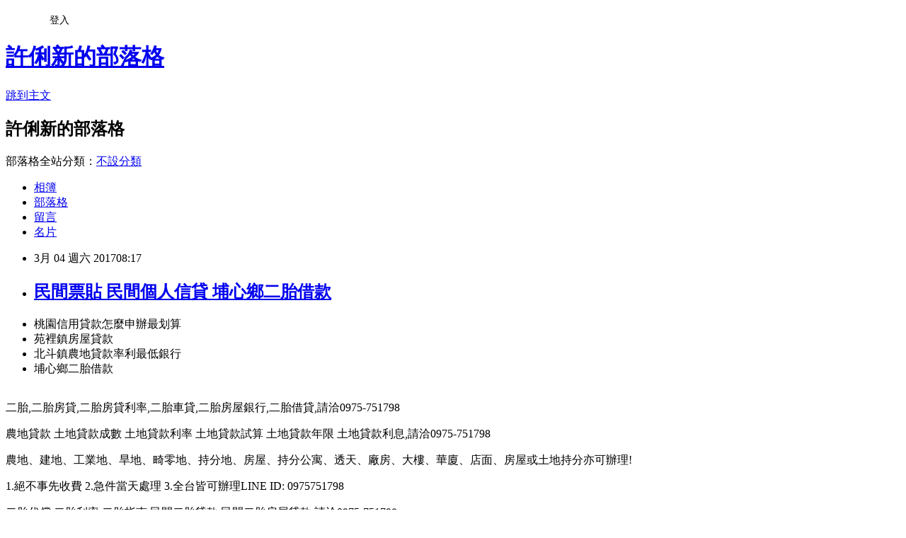

--- FILE ---
content_type: text/html; charset=utf-8
request_url: https://mathewcn4620.pixnet.net/blog/posts/13300692461
body_size: 41427
content:
<!DOCTYPE html><html lang="zh-TW"><head><meta charSet="utf-8"/><meta name="viewport" content="width=device-width, initial-scale=1"/><link rel="stylesheet" href="https://static.1px.tw/blog-next/_next/static/chunks/b1e52b495cc0137c.css" data-precedence="next"/><link rel="stylesheet" href="/fix.css?v=202601170657" type="text/css" data-precedence="medium"/><link rel="stylesheet" href="https://s3.1px.tw/blog/theme/choc/iframe-popup.css?v=202601170657" type="text/css" data-precedence="medium"/><link rel="stylesheet" href="https://s3.1px.tw/blog/theme/choc/plugins.min.css?v=202601170657" type="text/css" data-precedence="medium"/><link rel="stylesheet" href="https://s3.1px.tw/blog/theme/choc/openid-comment.css?v=202601170657" type="text/css" data-precedence="medium"/><link rel="stylesheet" href="https://s3.1px.tw/blog/theme/choc/style.min.css?v=202601170657" type="text/css" data-precedence="medium"/><link rel="stylesheet" href="https://s3.1px.tw/blog/theme/choc/main.min.css?v=202601170657" type="text/css" data-precedence="medium"/><link rel="stylesheet" href="https://pimg.1px.tw/mathewcn4620/assets/mathewcn4620.css?v=202601170657" type="text/css" data-precedence="medium"/><link rel="stylesheet" href="https://s3.1px.tw/blog/theme/choc/author-info.css?v=202601170657" type="text/css" data-precedence="medium"/><link rel="stylesheet" href="https://s3.1px.tw/blog/theme/choc/idlePop.min.css?v=202601170657" type="text/css" data-precedence="medium"/><link rel="preload" as="script" fetchPriority="low" href="https://static.1px.tw/blog-next/_next/static/chunks/94688e2baa9fea03.js"/><script src="https://static.1px.tw/blog-next/_next/static/chunks/41eaa5427c45ebcc.js" async=""></script><script src="https://static.1px.tw/blog-next/_next/static/chunks/e2c6231760bc85bd.js" async=""></script><script src="https://static.1px.tw/blog-next/_next/static/chunks/94bde6376cf279be.js" async=""></script><script src="https://static.1px.tw/blog-next/_next/static/chunks/426b9d9d938a9eb4.js" async=""></script><script src="https://static.1px.tw/blog-next/_next/static/chunks/turbopack-5021d21b4b170dda.js" async=""></script><script src="https://static.1px.tw/blog-next/_next/static/chunks/ff1a16fafef87110.js" async=""></script><script src="https://static.1px.tw/blog-next/_next/static/chunks/e308b2b9ce476a3e.js" async=""></script><script src="https://static.1px.tw/blog-next/_next/static/chunks/2bf79572a40338b7.js" async=""></script><script src="https://static.1px.tw/blog-next/_next/static/chunks/d3c6eed28c1dd8e2.js" async=""></script><script src="https://static.1px.tw/blog-next/_next/static/chunks/d4d39cfc2a072218.js" async=""></script><script src="https://static.1px.tw/blog-next/_next/static/chunks/6a5d72c05b9cd4ba.js" async=""></script><script src="https://static.1px.tw/blog-next/_next/static/chunks/8af6103cf1375f47.js" async=""></script><script src="https://static.1px.tw/blog-next/_next/static/chunks/60d08651d643cedc.js" async=""></script><script src="https://static.1px.tw/blog-next/_next/static/chunks/0ae21416dac1fa83.js" async=""></script><script src="https://static.1px.tw/blog-next/_next/static/chunks/6d1100e43ad18157.js" async=""></script><script src="https://static.1px.tw/blog-next/_next/static/chunks/87eeaf7a3b9005e8.js" async=""></script><script src="https://static.1px.tw/blog-next/_next/static/chunks/ed01c75076819ebd.js" async=""></script><script src="https://static.1px.tw/blog-next/_next/static/chunks/a4df8fc19a9a82e6.js" async=""></script><title>民間票貼 民間個人信貸 埔心鄉二胎借款</title><meta name="description" content="桃園信用貸款怎麼申辦最划算苑裡鎮房屋貸款北斗鎮農地貸款率利最低銀行埔心鄉二胎借款"/><meta name="author" content="許俐新的部落格"/><meta name="google-adsense-platform-account" content="pub-2647689032095179"/><meta name="fb:app_id" content="101730233200171"/><link rel="canonical" href="https://mathewcn4620.pixnet.net/blog/posts/13300692461"/><meta property="og:title" content="民間票貼 民間個人信貸 埔心鄉二胎借款"/><meta property="og:description" content="桃園信用貸款怎麼申辦最划算苑裡鎮房屋貸款北斗鎮農地貸款率利最低銀行埔心鄉二胎借款"/><meta property="og:url" content="https://mathewcn4620.pixnet.net/blog/posts/13300692461"/><meta property="og:image" content="http://www.youbao99.com/wp-content/uploads/2016/07/dm1.jpg"/><meta property="og:type" content="article"/><meta name="twitter:card" content="summary_large_image"/><meta name="twitter:title" content="民間票貼 民間個人信貸 埔心鄉二胎借款"/><meta name="twitter:description" content="桃園信用貸款怎麼申辦最划算苑裡鎮房屋貸款北斗鎮農地貸款率利最低銀行埔心鄉二胎借款"/><meta name="twitter:image" content="http://www.youbao99.com/wp-content/uploads/2016/07/dm1.jpg"/><link rel="icon" href="/favicon.ico?favicon.a62c60e0.ico" sizes="32x32" type="image/x-icon"/><script src="https://static.1px.tw/blog-next/_next/static/chunks/a6dad97d9634a72d.js" noModule=""></script></head><body><!--$--><!--/$--><!--$?--><template id="B:0"></template><!--/$--><script>requestAnimationFrame(function(){$RT=performance.now()});</script><script src="https://static.1px.tw/blog-next/_next/static/chunks/94688e2baa9fea03.js" id="_R_" async=""></script><div hidden id="S:0"><script id="pixnet-vars">
        window.PIXNET = {
          post_id: "13300692461",
          name: "mathewcn4620",
          user_id: 0,
          blog_id: "6183140",
          display_ads: true
        };
      </script><script type="text/javascript" src="https://code.jquery.com/jquery-latest.min.js"></script><script id="json-ld-article-script" type="application/ld+json">{"@context":"https:\u002F\u002Fschema.org","@type":"BlogPosting","isAccessibleForFree":true,"mainEntityOfPage":{"@type":"WebPage","@id":"https:\u002F\u002Fmathewcn4620.pixnet.net\u002Fblog\u002Fposts\u002F13300692461"},"headline":"民間票貼 民間個人信貸 埔心鄉二胎借款","description":"\u003Cimg src=\"http:\u002F\u002Fwww.youbao99.com\u002Fwp-content\u002Fuploads\u002F2016\u002F07\u002Fdm1.jpg\" \u002F\u003E\u003Cbr \u002F\u003E\u003Cbr\u003E桃園信用貸款怎麼申辦最划算苑裡鎮房屋貸款北斗鎮農地貸款率利最低銀行埔心鄉二胎借款\u003Cbr\u003E","articleBody":"\u003Cul\u003E\n\u003Cli\u003E桃園信用貸款怎麼申辦最划算\u003C\u002Fli\u003E\u003Cli\u003E苑裡鎮房屋貸款\u003C\u002Fli\u003E\u003Cli\u003E北斗鎮農地貸款率利最低銀行\u003C\u002Fli\u003E\u003Cli\u003E埔心鄉二胎借款\u003C\u002Fli\u003E\u003Cbr\u002F\u003E\n\u003C\u002Ful\u003E\n\u003Cp\u003E二胎,二胎房貸,二胎房貸利率,二胎車貸,二胎房屋銀行,二胎借貸,請洽0975-751798\u003C\u002Fp\u003E\n\u003Cp\u003E農地貸款 土地貸款成數 土地貸款利率 土地貸款試算 土地貸款年限 土地貸款利息,請洽0975-751798\u003C\u002Fp\u003E\n\u003Cp\u003E\u003Ca href=\"http:\u002F\u002Fwww.youbao99.com\u002F\"\u003E\u003Cimg src=\"http:\u002F\u002Fwww.youbao99.com\u002Fwp-content\u002Fuploads\u002F2016\u002F07\u002Fdm1.jpg\" \u002F\u003E\u003C\u002Fa\u003E\u003C\u002Fp\u003E\n\u003Cp\u003E農地、建地、工業地、旱地、畸零地、持分地、房屋、持分公寓、透天、廠房、大樓、華廈、店面、房屋或土地持分亦可辦理!\u003C\u002Fp\u003E\n\u003Cp\u003E1.絕不事先收費 2.急件當天處理 3.全台皆可辦理LINE ID: 0975751798\u003C\u002Fp\u003E\n\u003Cp\u003E二胎代償,二胎利率,二胎指南,民間二胎貸款,民間二胎房屋貸款,請洽0975-751798\u003C\u002Fp\u003E\n\u003Cp\u003E建地貸款成數 買建地貸款 自地自建貸款 建地貸款銀行,請洽0975-751798\u003C\u002Fp\u003E\n\u003Cp\u003E房屋2胎,房屋2胎利率,房屋2胎銀行,房2胎,2胎車貸,2胎增貸,請洽0975-751798\u003C\u002Fp\u003E\n\u003Cp\u003E整合各家銀行貸款方案(免費諮詢看看)：\u003C\u002Fp\u003E\n\u003Cp\u003E\u003Ca href=\"http:\u002F\u002Fwww.youbao99.com\u002F\"\u003Ehttp:\u002F\u002Fwww.youbao99.com\u002F\u003C\u002Fa\u003E\u003Cbr \u002F\u003E\n\u003Cp\u003E\u003Cspan style=\"color:#ff0000\"\u003E\u003Cspan style=\"font-size:18px\"\u003E\u003Cstrong\u003E銀行房屋二胎年息6%\u003C\u002Fstrong\u003E\u003C\u002Fspan\u003E\u003C\u002Fspan\u003E\u003Cbr \u002F\u003E\n7年本利攤,最高9000萬\u003Cbr \u002F\u003E\n每借100萬,月還14,609元\u003Cbr \u002F\u003E\n平均每月還利息2,704元,本金11,905元\u003Cbr \u002F\u003E\n7年84個月總計還122.7萬\u003C\u002Fp\u003E\n\u003Cp\u003E-------------------------------------------\u003C\u002Fp\u003E\n\u003Cp\u003E\u003Cspan style=\"color:#ff0000\"\u003E\u003Cstrong\u003E全省農地建地個人銀行農地貸款,\u003C\u002Fstrong\u003E\u003C\u002Fspan\u003E\u003Cbr \u002F\u003E\n一人500萬,15年還, 年息4%\u003Cbr \u002F\u003E\n每借500萬,月還36,985元\u003C\u002Fp\u003E\n\u003Cp\u003E-------------------------------------------\u003C\u002Fp\u003E\n\n\u003Cp\u003E公司信貸 工廠大額貸款\u003Cbr \u002F\u003E\n銀行建地貸款年息4~8%\u003Cbr \u002F\u003E\n銀行房屋二胎6%\u003Cbr \u002F\u003E\n公司名下房屋貸9成\u003Cbr \u002F\u003E\n全省農建地個人貸款年息4%\u003C\u002Fp\u003E\n\u003Cp\u003E\u003Ca href=\"http:\u002F\u002Fwww.youbao99.com\u002F\"\u003E\u003Cimg src=\"http:\u002F\u002Fwww.youbao99.com\u002Fwp-content\u002Fuploads\u002F2016\u002F07\u002Fdm2.jpg\" \u002F\u003E\u003C\u002Fa\u003E\u003C\u002Fp\u003E\n\u003Cp\u003E申請條件\u003C\u002Fp\u003E\n\u003Cp\u003E● 持有土地（農地、建地）持分可。\u003C\u002Fp\u003E\n\n\u003Cp\u003E● 持有房屋，坪數不限，屋齡不拘。\u003C\u002Fp\u003E\n\n\u003Cp\u003E● 20歲以上皆可辦理（沒有銀行65歲以上不可辦理的限制）。\u003C\u002Fp\u003E\n\n\u003Cp\u003E● 向銀行貸款者，或未貸款者。 ● 已經向當舖或私人借貸者（可代償）。\u003C\u002Fp\u003E\n\n\u003Cp\u003E● 負債比過高，銀行退件，個人信用瑕疵皆可辦理。\u003C\u002Fp\u003E\n\n\u003Cp\u003E● 免徵信，免保人（退票，卡債過高，房貸遲繳）皆可承作。 申請需備文件\u003C\u002Fp\u003E\n\n\u003Cp\u003E● 身分證正本，印鑑證明。\u003C\u002Fp\u003E\n\n\u003Cp\u003E● 土地，建物所有權狀（正本）。\u003C\u002Fp\u003E\n\n\u003Cfont size=\"3\"\u003E\u003Cb\u003E國土部高標準基本農田開建 今年完成1億畝\u003C\u002Fb\u003E\u003C\u002Ffont\u003E\u003Cbr\u002F\u003E\u003Cbr\u002F\u003E內容來自hexun\u003Ca href=\"http:\u002F\u002Fwww.youbao99.com\u002F\"\u003E澎湖縣代書是什麼\u003C\u002Fa\u003E新聞\u003Cbr\u002F\u003E\u003Cbr\u002F\u003E每日經濟新聞記者 胡健 張敏 發自北京為確保糧食安全，一場提高耕地質量的攻堅戰已經打響。昨日（4月24日），國土資源部在北京召開的新聞通氣會透出消息，今年中國新建1億畝高標準基本農田建設計劃已經分解下達至31個省（自治區、直轄市）、計劃單列市和新疆生產建設兵團。《每日經濟新聞》記者獲悉，根據今年3月經國務院批準並正式頒佈實施的《全國土地整治規劃（2011~2015年）》（以下簡稱“規劃”），在“十二五”期間，我國將通過土地整治，建設高標準基本農田4億畝，補充耕地2400萬畝。國土部規劃司司長董祚繼昨日也表示，將以大規模建設旱澇保收高標準基本農田為重點，大力推進農用地整治。高標準農田建設大幕開啟新頒佈的《規劃》指導思想是以保障國傢糧食安全為首要目標，加快農村土地整治復墾，著力加強耕地質量建設，以基本農田整治為重點，在嚴格保護生態環境的前提下，建設旱澇保收的高標準基本農田。國土部耕地保護司副司長閆剛介紹說，各地要依據《規劃》和《2012年全國高標準基本農田建設計劃》，以高標準基本農田建設為重點，抓緊分解下達年度計劃，編制年度實施方案，安排落實項目，確保按時、保質、全面完成高標準基本農田建設任務。據《每日經濟新聞》記者瞭解，高標準基本農田是一定時期內，通過土地整治建設形成的集中連片、設施配套、高產穩產、生態良好、抗災能力強，與現代農業生產和經營方式相適應的基本農田，包括經過整治的原有基本農田和經整治後劃入的基本農田。閆剛在昨天的新聞通氣會上介紹說，年度實施方案分解落實年度建設任務時，要堅持“相對集中，連片推進”的原則，建一片成一片，避免因分散影響高標準基本農田生產經營效果。同時，在《規劃》中也有表述稱，“十二五”期間要加強500個高標準基本農田示范縣建設，改造提高116個基本農田保護示范區，新建5000處萬畝連片的旱澇保收高標準基本農田保護示范區。按照國土部要求，在資金分配和項目安排時，要重點向高標準基本農田建設示范縣傾斜。各省級國土資源主管部門應在6月底前把今年的實施方案報部，以後每年2月底前報當年度的實施方案。為確保高標準基本農田建設落到實處，閆剛還稱，按照國土資源遙感監測“一張圖”和綜合監管平臺建設的總體部署，充分利用農村土地整治監測監管系統，對高標準基本農田建設情況進行集中統一、全面全程監管，在線實時報備工作，切實做到底數清、情況明、數據準、現實性強。目前，各地已經開始認真落實高標準基本農田建設工作。《每日經濟新聞》記者從內蒙古自治區國土資源廳獲悉，內蒙古今年擬投入4億元啟動高標準基本農田示范建設工作，將建設4至6個示范項目，建立適合自治區的高標準基本農田建設工程定額標準體系，扭轉全區農村土地整治點多面廣、標準低的局面。打造確保糧食安全“利器”在上述《規劃》中，除“規劃期內建設旱澇保收高標準基本農田4億畝”外，還提到“經整治的基本農田質量平均提高1個等級，補充耕地2400萬畝，確保全國耕地保有量保持在18.18億畝，糧食畝產能力增加100公斤以上，整治農村建設用地450萬畝”等目標。據統計，目前我國優等地僅占全國耕地總面積的2.7%，高等地占30%，中、低等地占67.3%；等別最高的1~3等地主要分佈在湖北等7個省份，等別最低的13～15等地主要分佈在內蒙古等22個省份。以往我們保證糧食安全往往背靠18億畝耕地紅線，但在耕地數量難有顯著增加之時，耕地質量便尤為重要，這也是高標準農田建設工程被提上日程的主要原因。山東有關部門曾算過一筆賬，每增加一畝高標準農田，糧食就能增產300斤左右；高標準農田每增加100萬畝，糧食就能增產3億斤左右。“高標準農田建設工程實施區域以中東部糧食主產區為主，也應包括中西部的耕地退化嚴重或環境條件惡劣、糧食嚴重短缺的區域，如半農半牧區、內陸灌溉農區、黃土高原及西南巖溶地區。”中國農業科學院農業資源與農業區劃研究所研究員黃鴻翔強調，耕地數量難以增加，耕地質量卻可以提高，應該把耕地質量建設作為我國農業發展的一項基本戰略措施。他建議，應制訂耕地質量建設規劃，在2030年我國人口達到高峰時至少應該建設10億畝高標準農田。值得一提的是，本次為落實建設高標準基本農田的資金，將在保持現有資金渠道和用途不變的前提下，以新增建設用地土地有償使用費為主體，引導和聚合相關涉農資金，共同投入高標準基本農田建設，發揮綜合效益。據閆剛介紹，中央將按照“集中資金，重點投入”的原則，支持各地開展高標準基本農田建設，並在分配時與各地上年度高標準基本農田建設計劃執行情況掛鉤。財稅專傢李文海告訴《每日經濟新聞》記者，財政資金和撥款建設高標準基本農田責無旁貸，而多渠道籌措資金更有利於加厚這項工作的資金保障，而且民間資金投入實體經濟、投入農業也符合目前宏觀經濟的政策導向。\u003Cbr\u002F\u003E\u003Cbr\u002F\u003E新聞來源http:\u002F\u002Fnews.hexun.com\u002F2012-04-25\u002F140760689.html\u003Cbr\u002F\u003E\u003Cbr\u002F\u003E\u003Ca href=\"http:\u002F\u002Fwww.youbao99.com\u002F\"\u003E關西鎮二胎借款\u003C\u002Fa\u003E\u003Cul\u003E\n台南市房屋貸款率利試算房屋信貸設定貸款全省皆可處理信用貸款房貸銀行有哪些屏東市農地貸款率利最低銀行麟洛鄉房屋貸款房屋二胎 房屋二胎借款銀行利率多少免費諮詢試算龍井區二胎房屋銀行\u003Cbr\u002F\u003E\n\u003C\u002Ful\u003E\n\u003Cp\u003E\u003Cspan style=\"font-size:18px\"\u003E\u003Cstrong\u003E整合各家銀行貸款方案(免費諮詢看看)：\u003C\u002Fstrong\u003E\u003C\u002Fspan\u003E\u003C\u002Fp\u003E\n\n\u003Cp\u003E\u003Cspan style=\"font-size:18px\"\u003E\u003Cstrong\u003E\u003Ca href=\"http:\u002F\u002Fwww.youbao99.com\u002F\"\u003Ehttp:\u002F\u002Fwww.youbao99.com\u002F\u003C\u002Fa\u003E\u003C\u002Fstrong\u003E\u003C\u002Fspan\u003E\u003C\u002Fp\u003E\n\n\u003Cp\u003E\u003Ca href=\"http:\u002F\u002Fwww.youbao99.com\u002F\"\u003E\u003Cimg src=\"http:\u002F\u002Fwww.youbao99.com\u002Fwp-content\u002Fuploads\u002F2016\u002F07\u002Fdm1.jpg\" \u002F\u003E\u003C\u002Fa\u003E\u003C\u002Fp\u003E\n\u003Cul\u003E\n台南市房屋貸款率利試算房屋信貸設定貸款全省皆可處理信用貸款房貸銀行有哪些屏東市農地貸款率利最低銀行麟洛鄉房屋貸款房屋二胎 房屋二胎借款銀行利率多少免費諮詢試算龍井區二胎房屋銀行\u003Cbr\u002F\u003E\n\u003C\u002Ful\u003E\n\u003Cul\u003E\n台南市房屋貸款率利試算房屋信貸設定貸款全省皆可處理信用貸款房貸銀行有哪些屏東市農地貸款率利最低銀行麟洛鄉房屋貸款房屋二胎 房屋二胎借款銀行利率多少免費諮詢試算龍井區二胎房屋銀行\u003Cbr\u002F\u003E\n\u003C\u002Ful\u003E\n\u003Cul\u003E\n\u003Cli\u003E\u003Ca href=\"http:\u002F\u002Fauxiliarysevq4b.pixnet.net\u002Fblog\u002Fpost\u002F339978134\" target=\"_blank\" style=\"text-decoration: none;\"\u003E土地貸款台中北區土地貸款 建融嘉義中埔建融 台南票貼及週轉金貸款的相關問題免費諮詢\u003C\u002Fa\u003E\u003C\u002Fli\u003E\u003Cli\u003E\u003Ca href=\"http:\u002F\u002Fsoniayw2u417.pixnet.net\u002Fblog\u002Fpost\u002F299661223\" target=\"_blank\" style=\"text-decoration: none;\"\u003E南投企業貸款 各銀行貸款利率比較 房屋二胎 民間房屋二胎借款任何問題免費諮詢\u003C\u002Fa\u003E\u003C\u002Fli\u003E\u003Cli\u003E\u003Ca href=\"http:\u002F\u002Fmypaper.pchome.com.tw\u002Fauxiliarysevq3y\u002Fpost\u002F1363015934\" target=\"_blank\" style=\"text-decoration: none;\"\u003E新屋建地貸款 南投鹿谷土地貸款 銀行利率換算表@E@\u003C\u002Fa\u003E\u003C\u002Fli\u003E\u003Cli\u003E\u003Ca href=\"http:\u002F\u002Fmypaper.pchome.com.tw\u002Fdebbykn530\u002Fpost\u002F1361921993\" target=\"_blank\" style=\"text-decoration: none;\"\u003E建地利率多少免費諮詢試算  阿蓮區二胎房屋銀行@E@\u003C\u002Fa\u003E\u003C\u002Fli\u003E\u003Cli\u003E\u003Ca href=\"http:\u002F\u002Fblog.xuite.net\u002Fmelangewlxm\u002Fblog\u002F488332080\" target=\"_blank\" style=\"text-decoration: none;\"\u003E節稅二胎年息借貸增貸轉貸 新竹房屋二胎 房屋貸款利率比較信貸年息台北房屋房屋信貸\u003C\u002Fa\u003E\u003C\u002Fli\u003E\n\u003C\u002Ful\u003E\u003Cbr\u002F\u003E\u003C!--\u002F\u002FBLOG_SEND_OK_D16FBB4A3AF0B50D--\u003E","image":["http:\u002F\u002Fwww.youbao99.com\u002Fwp-content\u002Fuploads\u002F2016\u002F07\u002Fdm1.jpg"],"author":{"@type":"Person","name":"許俐新的部落格","url":"https:\u002F\u002Fwww.pixnet.net\u002Fpcard\u002Fmathewcn4620"},"publisher":{"@type":"Organization","name":"許俐新的部落格","logo":{"@type":"ImageObject","url":"https:\u002F\u002Fs3.1px.tw\u002Fblog\u002Fcommon\u002Favatar\u002Fblog_cover_light.jpg"}},"datePublished":"2017-03-04T00:17:26.000Z","dateModified":"","keywords":[],"articleSection":"活動紀錄"}</script><template id="P:1"></template><template id="P:2"></template><template id="P:3"></template><section aria-label="Notifications alt+T" tabindex="-1" aria-live="polite" aria-relevant="additions text" aria-atomic="false"></section></div><script>(self.__next_f=self.__next_f||[]).push([0])</script><script>self.__next_f.push([1,"1:\"$Sreact.fragment\"\n3:I[39756,[\"https://static.1px.tw/blog-next/_next/static/chunks/ff1a16fafef87110.js\",\"https://static.1px.tw/blog-next/_next/static/chunks/e308b2b9ce476a3e.js\"],\"default\"]\n4:I[53536,[\"https://static.1px.tw/blog-next/_next/static/chunks/ff1a16fafef87110.js\",\"https://static.1px.tw/blog-next/_next/static/chunks/e308b2b9ce476a3e.js\"],\"default\"]\n6:I[97367,[\"https://static.1px.tw/blog-next/_next/static/chunks/ff1a16fafef87110.js\",\"https://static.1px.tw/blog-next/_next/static/chunks/e308b2b9ce476a3e.js\"],\"OutletBoundary\"]\n8:I[97367,[\"https://static.1px.tw/blog-next/_next/static/chunks/ff1a16fafef87110.js\",\"https://static.1px.tw/blog-next/_next/static/chunks/e308b2b9ce476a3e.js\"],\"ViewportBoundary\"]\na:I[97367,[\"https://static.1px.tw/blog-next/_next/static/chunks/ff1a16fafef87110.js\",\"https://static.1px.tw/blog-next/_next/static/chunks/e308b2b9ce476a3e.js\"],\"MetadataBoundary\"]\nc:I[63491,[\"https://static.1px.tw/blog-next/_next/static/chunks/2bf79572a40338b7.js\",\"https://static.1px.tw/blog-next/_next/static/chunks/d3c6eed28c1dd8e2.js\"],\"default\"]\n:HL[\"https://static.1px.tw/blog-next/_next/static/chunks/b1e52b495cc0137c.css\",\"style\"]\n"])</script><script>self.__next_f.push([1,"0:{\"P\":null,\"b\":\"GNVOoHTb9Me2mzjjXS7nK\",\"c\":[\"\",\"blog\",\"posts\",\"13300692461\"],\"q\":\"\",\"i\":false,\"f\":[[[\"\",{\"children\":[\"blog\",{\"children\":[\"posts\",{\"children\":[[\"id\",\"13300692461\",\"d\"],{\"children\":[\"__PAGE__\",{}]}]}]}]},\"$undefined\",\"$undefined\",true],[[\"$\",\"$1\",\"c\",{\"children\":[[[\"$\",\"script\",\"script-0\",{\"src\":\"https://static.1px.tw/blog-next/_next/static/chunks/d4d39cfc2a072218.js\",\"async\":true,\"nonce\":\"$undefined\"}],[\"$\",\"script\",\"script-1\",{\"src\":\"https://static.1px.tw/blog-next/_next/static/chunks/6a5d72c05b9cd4ba.js\",\"async\":true,\"nonce\":\"$undefined\"}],[\"$\",\"script\",\"script-2\",{\"src\":\"https://static.1px.tw/blog-next/_next/static/chunks/8af6103cf1375f47.js\",\"async\":true,\"nonce\":\"$undefined\"}]],\"$L2\"]}],{\"children\":[[\"$\",\"$1\",\"c\",{\"children\":[null,[\"$\",\"$L3\",null,{\"parallelRouterKey\":\"children\",\"error\":\"$undefined\",\"errorStyles\":\"$undefined\",\"errorScripts\":\"$undefined\",\"template\":[\"$\",\"$L4\",null,{}],\"templateStyles\":\"$undefined\",\"templateScripts\":\"$undefined\",\"notFound\":\"$undefined\",\"forbidden\":\"$undefined\",\"unauthorized\":\"$undefined\"}]]}],{\"children\":[[\"$\",\"$1\",\"c\",{\"children\":[null,[\"$\",\"$L3\",null,{\"parallelRouterKey\":\"children\",\"error\":\"$undefined\",\"errorStyles\":\"$undefined\",\"errorScripts\":\"$undefined\",\"template\":[\"$\",\"$L4\",null,{}],\"templateStyles\":\"$undefined\",\"templateScripts\":\"$undefined\",\"notFound\":\"$undefined\",\"forbidden\":\"$undefined\",\"unauthorized\":\"$undefined\"}]]}],{\"children\":[[\"$\",\"$1\",\"c\",{\"children\":[null,[\"$\",\"$L3\",null,{\"parallelRouterKey\":\"children\",\"error\":\"$undefined\",\"errorStyles\":\"$undefined\",\"errorScripts\":\"$undefined\",\"template\":[\"$\",\"$L4\",null,{}],\"templateStyles\":\"$undefined\",\"templateScripts\":\"$undefined\",\"notFound\":\"$undefined\",\"forbidden\":\"$undefined\",\"unauthorized\":\"$undefined\"}]]}],{\"children\":[[\"$\",\"$1\",\"c\",{\"children\":[\"$L5\",[[\"$\",\"link\",\"0\",{\"rel\":\"stylesheet\",\"href\":\"https://static.1px.tw/blog-next/_next/static/chunks/b1e52b495cc0137c.css\",\"precedence\":\"next\",\"crossOrigin\":\"$undefined\",\"nonce\":\"$undefined\"}],[\"$\",\"script\",\"script-0\",{\"src\":\"https://static.1px.tw/blog-next/_next/static/chunks/0ae21416dac1fa83.js\",\"async\":true,\"nonce\":\"$undefined\"}],[\"$\",\"script\",\"script-1\",{\"src\":\"https://static.1px.tw/blog-next/_next/static/chunks/6d1100e43ad18157.js\",\"async\":true,\"nonce\":\"$undefined\"}],[\"$\",\"script\",\"script-2\",{\"src\":\"https://static.1px.tw/blog-next/_next/static/chunks/87eeaf7a3b9005e8.js\",\"async\":true,\"nonce\":\"$undefined\"}],[\"$\",\"script\",\"script-3\",{\"src\":\"https://static.1px.tw/blog-next/_next/static/chunks/ed01c75076819ebd.js\",\"async\":true,\"nonce\":\"$undefined\"}],[\"$\",\"script\",\"script-4\",{\"src\":\"https://static.1px.tw/blog-next/_next/static/chunks/a4df8fc19a9a82e6.js\",\"async\":true,\"nonce\":\"$undefined\"}]],[\"$\",\"$L6\",null,{\"children\":\"$@7\"}]]}],{},null,false,false]},null,false,false]},null,false,false]},null,false,false]},null,false,false],[\"$\",\"$1\",\"h\",{\"children\":[null,[\"$\",\"$L8\",null,{\"children\":\"$@9\"}],[\"$\",\"$La\",null,{\"children\":\"$@b\"}],null]}],false]],\"m\":\"$undefined\",\"G\":[\"$c\",[]],\"S\":false}\n"])</script><script>self.__next_f.push([1,"9:[[\"$\",\"meta\",\"0\",{\"charSet\":\"utf-8\"}],[\"$\",\"meta\",\"1\",{\"name\":\"viewport\",\"content\":\"width=device-width, initial-scale=1\"}]]\n"])</script><script>self.__next_f.push([1,"d:I[79520,[\"https://static.1px.tw/blog-next/_next/static/chunks/d4d39cfc2a072218.js\",\"https://static.1px.tw/blog-next/_next/static/chunks/6a5d72c05b9cd4ba.js\",\"https://static.1px.tw/blog-next/_next/static/chunks/8af6103cf1375f47.js\"],\"\"]\n10:I[2352,[\"https://static.1px.tw/blog-next/_next/static/chunks/d4d39cfc2a072218.js\",\"https://static.1px.tw/blog-next/_next/static/chunks/6a5d72c05b9cd4ba.js\",\"https://static.1px.tw/blog-next/_next/static/chunks/8af6103cf1375f47.js\"],\"AdultWarningModal\"]\n11:I[69182,[\"https://static.1px.tw/blog-next/_next/static/chunks/d4d39cfc2a072218.js\",\"https://static.1px.tw/blog-next/_next/static/chunks/6a5d72c05b9cd4ba.js\",\"https://static.1px.tw/blog-next/_next/static/chunks/8af6103cf1375f47.js\"],\"HydrationComplete\"]\n12:I[12985,[\"https://static.1px.tw/blog-next/_next/static/chunks/d4d39cfc2a072218.js\",\"https://static.1px.tw/blog-next/_next/static/chunks/6a5d72c05b9cd4ba.js\",\"https://static.1px.tw/blog-next/_next/static/chunks/8af6103cf1375f47.js\"],\"NuqsAdapter\"]\n13:I[82782,[\"https://static.1px.tw/blog-next/_next/static/chunks/d4d39cfc2a072218.js\",\"https://static.1px.tw/blog-next/_next/static/chunks/6a5d72c05b9cd4ba.js\",\"https://static.1px.tw/blog-next/_next/static/chunks/8af6103cf1375f47.js\"],\"RefineContext\"]\n14:I[29306,[\"https://static.1px.tw/blog-next/_next/static/chunks/d4d39cfc2a072218.js\",\"https://static.1px.tw/blog-next/_next/static/chunks/6a5d72c05b9cd4ba.js\",\"https://static.1px.tw/blog-next/_next/static/chunks/8af6103cf1375f47.js\",\"https://static.1px.tw/blog-next/_next/static/chunks/60d08651d643cedc.js\",\"https://static.1px.tw/blog-next/_next/static/chunks/d3c6eed28c1dd8e2.js\"],\"default\"]\n2:[\"$\",\"html\",null,{\"lang\":\"zh-TW\",\"children\":[[\"$\",\"$Ld\",null,{\"id\":\"google-tag-manager\",\"strategy\":\"afterInteractive\",\"children\":\"\\n(function(w,d,s,l,i){w[l]=w[l]||[];w[l].push({'gtm.start':\\nnew Date().getTime(),event:'gtm.js'});var f=d.getElementsByTagName(s)[0],\\nj=d.createElement(s),dl=l!='dataLayer'?'\u0026l='+l:'';j.async=true;j.src=\\n'https://www.googletagmanager.com/gtm.js?id='+i+dl;f.parentNode.insertBefore(j,f);\\n})(window,document,'script','dataLayer','GTM-TRLQMPKX');\\n  \"}],\"$Le\",\"$Lf\",[\"$\",\"body\",null,{\"children\":[[\"$\",\"$L10\",null,{\"display\":false}],[\"$\",\"$L11\",null,{}],[\"$\",\"$L12\",null,{\"children\":[\"$\",\"$L13\",null,{\"children\":[\"$\",\"$L3\",null,{\"parallelRouterKey\":\"children\",\"error\":\"$undefined\",\"errorStyles\":\"$undefined\",\"errorScripts\":\"$undefined\",\"template\":[\"$\",\"$L4\",null,{}],\"templateStyles\":\"$undefined\",\"templateScripts\":\"$undefined\",\"notFound\":[[\"$\",\"$L14\",null,{}],[]],\"forbidden\":\"$undefined\",\"unauthorized\":\"$undefined\"}]}]}]]}]]}]\n"])</script><script>self.__next_f.push([1,"e:null\nf:null\n"])</script><script>self.__next_f.push([1,"16:I[27201,[\"https://static.1px.tw/blog-next/_next/static/chunks/ff1a16fafef87110.js\",\"https://static.1px.tw/blog-next/_next/static/chunks/e308b2b9ce476a3e.js\"],\"IconMark\"]\n5:[[\"$\",\"script\",null,{\"id\":\"pixnet-vars\",\"children\":\"\\n        window.PIXNET = {\\n          post_id: \\\"13300692461\\\",\\n          name: \\\"mathewcn4620\\\",\\n          user_id: 0,\\n          blog_id: \\\"6183140\\\",\\n          display_ads: true\\n        };\\n      \"}],\"$L15\"]\n"])</script><script>self.__next_f.push([1,"b:[[\"$\",\"title\",\"0\",{\"children\":\"民間票貼 民間個人信貸 埔心鄉二胎借款\"}],[\"$\",\"meta\",\"1\",{\"name\":\"description\",\"content\":\"桃園信用貸款怎麼申辦最划算苑裡鎮房屋貸款北斗鎮農地貸款率利最低銀行埔心鄉二胎借款\"}],[\"$\",\"meta\",\"2\",{\"name\":\"author\",\"content\":\"許俐新的部落格\"}],[\"$\",\"meta\",\"3\",{\"name\":\"google-adsense-platform-account\",\"content\":\"pub-2647689032095179\"}],[\"$\",\"meta\",\"4\",{\"name\":\"fb:app_id\",\"content\":\"101730233200171\"}],[\"$\",\"link\",\"5\",{\"rel\":\"canonical\",\"href\":\"https://mathewcn4620.pixnet.net/blog/posts/13300692461\"}],[\"$\",\"meta\",\"6\",{\"property\":\"og:title\",\"content\":\"民間票貼 民間個人信貸 埔心鄉二胎借款\"}],[\"$\",\"meta\",\"7\",{\"property\":\"og:description\",\"content\":\"桃園信用貸款怎麼申辦最划算苑裡鎮房屋貸款北斗鎮農地貸款率利最低銀行埔心鄉二胎借款\"}],[\"$\",\"meta\",\"8\",{\"property\":\"og:url\",\"content\":\"https://mathewcn4620.pixnet.net/blog/posts/13300692461\"}],[\"$\",\"meta\",\"9\",{\"property\":\"og:image\",\"content\":\"http://www.youbao99.com/wp-content/uploads/2016/07/dm1.jpg\"}],[\"$\",\"meta\",\"10\",{\"property\":\"og:type\",\"content\":\"article\"}],[\"$\",\"meta\",\"11\",{\"name\":\"twitter:card\",\"content\":\"summary_large_image\"}],[\"$\",\"meta\",\"12\",{\"name\":\"twitter:title\",\"content\":\"民間票貼 民間個人信貸 埔心鄉二胎借款\"}],[\"$\",\"meta\",\"13\",{\"name\":\"twitter:description\",\"content\":\"桃園信用貸款怎麼申辦最划算苑裡鎮房屋貸款北斗鎮農地貸款率利最低銀行埔心鄉二胎借款\"}],[\"$\",\"meta\",\"14\",{\"name\":\"twitter:image\",\"content\":\"http://www.youbao99.com/wp-content/uploads/2016/07/dm1.jpg\"}],[\"$\",\"link\",\"15\",{\"rel\":\"icon\",\"href\":\"/favicon.ico?favicon.a62c60e0.ico\",\"sizes\":\"32x32\",\"type\":\"image/x-icon\"}],[\"$\",\"$L16\",\"16\",{}]]\n"])</script><script>self.__next_f.push([1,"7:null\n"])</script><script>self.__next_f.push([1,":HL[\"/fix.css?v=202601170657\",\"style\",{\"type\":\"text/css\"}]\n:HL[\"https://s3.1px.tw/blog/theme/choc/iframe-popup.css?v=202601170657\",\"style\",{\"type\":\"text/css\"}]\n:HL[\"https://s3.1px.tw/blog/theme/choc/plugins.min.css?v=202601170657\",\"style\",{\"type\":\"text/css\"}]\n:HL[\"https://s3.1px.tw/blog/theme/choc/openid-comment.css?v=202601170657\",\"style\",{\"type\":\"text/css\"}]\n:HL[\"https://s3.1px.tw/blog/theme/choc/style.min.css?v=202601170657\",\"style\",{\"type\":\"text/css\"}]\n:HL[\"https://s3.1px.tw/blog/theme/choc/main.min.css?v=202601170657\",\"style\",{\"type\":\"text/css\"}]\n:HL[\"https://pimg.1px.tw/mathewcn4620/assets/mathewcn4620.css?v=202601170657\",\"style\",{\"type\":\"text/css\"}]\n:HL[\"https://s3.1px.tw/blog/theme/choc/author-info.css?v=202601170657\",\"style\",{\"type\":\"text/css\"}]\n:HL[\"https://s3.1px.tw/blog/theme/choc/idlePop.min.css?v=202601170657\",\"style\",{\"type\":\"text/css\"}]\n17:T39c4,"])</script><script>self.__next_f.push([1,"{\"@context\":\"https:\\u002F\\u002Fschema.org\",\"@type\":\"BlogPosting\",\"isAccessibleForFree\":true,\"mainEntityOfPage\":{\"@type\":\"WebPage\",\"@id\":\"https:\\u002F\\u002Fmathewcn4620.pixnet.net\\u002Fblog\\u002Fposts\\u002F13300692461\"},\"headline\":\"民間票貼 民間個人信貸 埔心鄉二胎借款\",\"description\":\"\\u003Cimg src=\\\"http:\\u002F\\u002Fwww.youbao99.com\\u002Fwp-content\\u002Fuploads\\u002F2016\\u002F07\\u002Fdm1.jpg\\\" \\u002F\\u003E\\u003Cbr \\u002F\\u003E\\u003Cbr\\u003E桃園信用貸款怎麼申辦最划算苑裡鎮房屋貸款北斗鎮農地貸款率利最低銀行埔心鄉二胎借款\\u003Cbr\\u003E\",\"articleBody\":\"\\u003Cul\\u003E\\n\\u003Cli\\u003E桃園信用貸款怎麼申辦最划算\\u003C\\u002Fli\\u003E\\u003Cli\\u003E苑裡鎮房屋貸款\\u003C\\u002Fli\\u003E\\u003Cli\\u003E北斗鎮農地貸款率利最低銀行\\u003C\\u002Fli\\u003E\\u003Cli\\u003E埔心鄉二胎借款\\u003C\\u002Fli\\u003E\\u003Cbr\\u002F\\u003E\\n\\u003C\\u002Ful\\u003E\\n\\u003Cp\\u003E二胎,二胎房貸,二胎房貸利率,二胎車貸,二胎房屋銀行,二胎借貸,請洽0975-751798\\u003C\\u002Fp\\u003E\\n\\u003Cp\\u003E農地貸款 土地貸款成數 土地貸款利率 土地貸款試算 土地貸款年限 土地貸款利息,請洽0975-751798\\u003C\\u002Fp\\u003E\\n\\u003Cp\\u003E\\u003Ca href=\\\"http:\\u002F\\u002Fwww.youbao99.com\\u002F\\\"\\u003E\\u003Cimg src=\\\"http:\\u002F\\u002Fwww.youbao99.com\\u002Fwp-content\\u002Fuploads\\u002F2016\\u002F07\\u002Fdm1.jpg\\\" \\u002F\\u003E\\u003C\\u002Fa\\u003E\\u003C\\u002Fp\\u003E\\n\\u003Cp\\u003E農地、建地、工業地、旱地、畸零地、持分地、房屋、持分公寓、透天、廠房、大樓、華廈、店面、房屋或土地持分亦可辦理!\\u003C\\u002Fp\\u003E\\n\\u003Cp\\u003E1.絕不事先收費 2.急件當天處理 3.全台皆可辦理LINE ID: 0975751798\\u003C\\u002Fp\\u003E\\n\\u003Cp\\u003E二胎代償,二胎利率,二胎指南,民間二胎貸款,民間二胎房屋貸款,請洽0975-751798\\u003C\\u002Fp\\u003E\\n\\u003Cp\\u003E建地貸款成數 買建地貸款 自地自建貸款 建地貸款銀行,請洽0975-751798\\u003C\\u002Fp\\u003E\\n\\u003Cp\\u003E房屋2胎,房屋2胎利率,房屋2胎銀行,房2胎,2胎車貸,2胎增貸,請洽0975-751798\\u003C\\u002Fp\\u003E\\n\\u003Cp\\u003E整合各家銀行貸款方案(免費諮詢看看)：\\u003C\\u002Fp\\u003E\\n\\u003Cp\\u003E\\u003Ca href=\\\"http:\\u002F\\u002Fwww.youbao99.com\\u002F\\\"\\u003Ehttp:\\u002F\\u002Fwww.youbao99.com\\u002F\\u003C\\u002Fa\\u003E\\u003Cbr \\u002F\\u003E\\n\\u003Cp\\u003E\\u003Cspan style=\\\"color:#ff0000\\\"\\u003E\\u003Cspan style=\\\"font-size:18px\\\"\\u003E\\u003Cstrong\\u003E銀行房屋二胎年息6%\\u003C\\u002Fstrong\\u003E\\u003C\\u002Fspan\\u003E\\u003C\\u002Fspan\\u003E\\u003Cbr \\u002F\\u003E\\n7年本利攤,最高9000萬\\u003Cbr \\u002F\\u003E\\n每借100萬,月還14,609元\\u003Cbr \\u002F\\u003E\\n平均每月還利息2,704元,本金11,905元\\u003Cbr \\u002F\\u003E\\n7年84個月總計還122.7萬\\u003C\\u002Fp\\u003E\\n\\u003Cp\\u003E-------------------------------------------\\u003C\\u002Fp\\u003E\\n\\u003Cp\\u003E\\u003Cspan style=\\\"color:#ff0000\\\"\\u003E\\u003Cstrong\\u003E全省農地建地個人銀行農地貸款,\\u003C\\u002Fstrong\\u003E\\u003C\\u002Fspan\\u003E\\u003Cbr \\u002F\\u003E\\n一人500萬,15年還, 年息4%\\u003Cbr \\u002F\\u003E\\n每借500萬,月還36,985元\\u003C\\u002Fp\\u003E\\n\\u003Cp\\u003E-------------------------------------------\\u003C\\u002Fp\\u003E\\n\\n\\u003Cp\\u003E公司信貸 工廠大額貸款\\u003Cbr \\u002F\\u003E\\n銀行建地貸款年息4~8%\\u003Cbr \\u002F\\u003E\\n銀行房屋二胎6%\\u003Cbr \\u002F\\u003E\\n公司名下房屋貸9成\\u003Cbr \\u002F\\u003E\\n全省農建地個人貸款年息4%\\u003C\\u002Fp\\u003E\\n\\u003Cp\\u003E\\u003Ca href=\\\"http:\\u002F\\u002Fwww.youbao99.com\\u002F\\\"\\u003E\\u003Cimg src=\\\"http:\\u002F\\u002Fwww.youbao99.com\\u002Fwp-content\\u002Fuploads\\u002F2016\\u002F07\\u002Fdm2.jpg\\\" \\u002F\\u003E\\u003C\\u002Fa\\u003E\\u003C\\u002Fp\\u003E\\n\\u003Cp\\u003E申請條件\\u003C\\u002Fp\\u003E\\n\\u003Cp\\u003E● 持有土地（農地、建地）持分可。\\u003C\\u002Fp\\u003E\\n\\n\\u003Cp\\u003E● 持有房屋，坪數不限，屋齡不拘。\\u003C\\u002Fp\\u003E\\n\\n\\u003Cp\\u003E● 20歲以上皆可辦理（沒有銀行65歲以上不可辦理的限制）。\\u003C\\u002Fp\\u003E\\n\\n\\u003Cp\\u003E● 向銀行貸款者，或未貸款者。 ● 已經向當舖或私人借貸者（可代償）。\\u003C\\u002Fp\\u003E\\n\\n\\u003Cp\\u003E● 負債比過高，銀行退件，個人信用瑕疵皆可辦理。\\u003C\\u002Fp\\u003E\\n\\n\\u003Cp\\u003E● 免徵信，免保人（退票，卡債過高，房貸遲繳）皆可承作。 申請需備文件\\u003C\\u002Fp\\u003E\\n\\n\\u003Cp\\u003E● 身分證正本，印鑑證明。\\u003C\\u002Fp\\u003E\\n\\n\\u003Cp\\u003E● 土地，建物所有權狀（正本）。\\u003C\\u002Fp\\u003E\\n\\n\\u003Cfont size=\\\"3\\\"\\u003E\\u003Cb\\u003E國土部高標準基本農田開建 今年完成1億畝\\u003C\\u002Fb\\u003E\\u003C\\u002Ffont\\u003E\\u003Cbr\\u002F\\u003E\\u003Cbr\\u002F\\u003E內容來自hexun\\u003Ca href=\\\"http:\\u002F\\u002Fwww.youbao99.com\\u002F\\\"\\u003E澎湖縣代書是什麼\\u003C\\u002Fa\\u003E新聞\\u003Cbr\\u002F\\u003E\\u003Cbr\\u002F\\u003E每日經濟新聞記者 胡健 張敏 發自北京為確保糧食安全，一場提高耕地質量的攻堅戰已經打響。昨日（4月24日），國土資源部在北京召開的新聞通氣會透出消息，今年中國新建1億畝高標準基本農田建設計劃已經分解下達至31個省（自治區、直轄市）、計劃單列市和新疆生產建設兵團。《每日經濟新聞》記者獲悉，根據今年3月經國務院批準並正式頒佈實施的《全國土地整治規劃（2011~2015年）》（以下簡稱“規劃”），在“十二五”期間，我國將通過土地整治，建設高標準基本農田4億畝，補充耕地2400萬畝。國土部規劃司司長董祚繼昨日也表示，將以大規模建設旱澇保收高標準基本農田為重點，大力推進農用地整治。高標準農田建設大幕開啟新頒佈的《規劃》指導思想是以保障國傢糧食安全為首要目標，加快農村土地整治復墾，著力加強耕地質量建設，以基本農田整治為重點，在嚴格保護生態環境的前提下，建設旱澇保收的高標準基本農田。國土部耕地保護司副司長閆剛介紹說，各地要依據《規劃》和《2012年全國高標準基本農田建設計劃》，以高標準基本農田建設為重點，抓緊分解下達年度計劃，編制年度實施方案，安排落實項目，確保按時、保質、全面完成高標準基本農田建設任務。據《每日經濟新聞》記者瞭解，高標準基本農田是一定時期內，通過土地整治建設形成的集中連片、設施配套、高產穩產、生態良好、抗災能力強，與現代農業生產和經營方式相適應的基本農田，包括經過整治的原有基本農田和經整治後劃入的基本農田。閆剛在昨天的新聞通氣會上介紹說，年度實施方案分解落實年度建設任務時，要堅持“相對集中，連片推進”的原則，建一片成一片，避免因分散影響高標準基本農田生產經營效果。同時，在《規劃》中也有表述稱，“十二五”期間要加強500個高標準基本農田示范縣建設，改造提高116個基本農田保護示范區，新建5000處萬畝連片的旱澇保收高標準基本農田保護示范區。按照國土部要求，在資金分配和項目安排時，要重點向高標準基本農田建設示范縣傾斜。各省級國土資源主管部門應在6月底前把今年的實施方案報部，以後每年2月底前報當年度的實施方案。為確保高標準基本農田建設落到實處，閆剛還稱，按照國土資源遙感監測“一張圖”和綜合監管平臺建設的總體部署，充分利用農村土地整治監測監管系統，對高標準基本農田建設情況進行集中統一、全面全程監管，在線實時報備工作，切實做到底數清、情況明、數據準、現實性強。目前，各地已經開始認真落實高標準基本農田建設工作。《每日經濟新聞》記者從內蒙古自治區國土資源廳獲悉，內蒙古今年擬投入4億元啟動高標準基本農田示范建設工作，將建設4至6個示范項目，建立適合自治區的高標準基本農田建設工程定額標準體系，扭轉全區農村土地整治點多面廣、標準低的局面。打造確保糧食安全“利器”在上述《規劃》中，除“規劃期內建設旱澇保收高標準基本農田4億畝”外，還提到“經整治的基本農田質量平均提高1個等級，補充耕地2400萬畝，確保全國耕地保有量保持在18.18億畝，糧食畝產能力增加100公斤以上，整治農村建設用地450萬畝”等目標。據統計，目前我國優等地僅占全國耕地總面積的2.7%，高等地占30%，中、低等地占67.3%；等別最高的1~3等地主要分佈在湖北等7個省份，等別最低的13～15等地主要分佈在內蒙古等22個省份。以往我們保證糧食安全往往背靠18億畝耕地紅線，但在耕地數量難有顯著增加之時，耕地質量便尤為重要，這也是高標準農田建設工程被提上日程的主要原因。山東有關部門曾算過一筆賬，每增加一畝高標準農田，糧食就能增產300斤左右；高標準農田每增加100萬畝，糧食就能增產3億斤左右。“高標準農田建設工程實施區域以中東部糧食主產區為主，也應包括中西部的耕地退化嚴重或環境條件惡劣、糧食嚴重短缺的區域，如半農半牧區、內陸灌溉農區、黃土高原及西南巖溶地區。”中國農業科學院農業資源與農業區劃研究所研究員黃鴻翔強調，耕地數量難以增加，耕地質量卻可以提高，應該把耕地質量建設作為我國農業發展的一項基本戰略措施。他建議，應制訂耕地質量建設規劃，在2030年我國人口達到高峰時至少應該建設10億畝高標準農田。值得一提的是，本次為落實建設高標準基本農田的資金，將在保持現有資金渠道和用途不變的前提下，以新增建設用地土地有償使用費為主體，引導和聚合相關涉農資金，共同投入高標準基本農田建設，發揮綜合效益。據閆剛介紹，中央將按照“集中資金，重點投入”的原則，支持各地開展高標準基本農田建設，並在分配時與各地上年度高標準基本農田建設計劃執行情況掛鉤。財稅專傢李文海告訴《每日經濟新聞》記者，財政資金和撥款建設高標準基本農田責無旁貸，而多渠道籌措資金更有利於加厚這項工作的資金保障，而且民間資金投入實體經濟、投入農業也符合目前宏觀經濟的政策導向。\\u003Cbr\\u002F\\u003E\\u003Cbr\\u002F\\u003E新聞來源http:\\u002F\\u002Fnews.hexun.com\\u002F2012-04-25\\u002F140760689.html\\u003Cbr\\u002F\\u003E\\u003Cbr\\u002F\\u003E\\u003Ca href=\\\"http:\\u002F\\u002Fwww.youbao99.com\\u002F\\\"\\u003E關西鎮二胎借款\\u003C\\u002Fa\\u003E\\u003Cul\\u003E\\n台南市房屋貸款率利試算房屋信貸設定貸款全省皆可處理信用貸款房貸銀行有哪些屏東市農地貸款率利最低銀行麟洛鄉房屋貸款房屋二胎 房屋二胎借款銀行利率多少免費諮詢試算龍井區二胎房屋銀行\\u003Cbr\\u002F\\u003E\\n\\u003C\\u002Ful\\u003E\\n\\u003Cp\\u003E\\u003Cspan style=\\\"font-size:18px\\\"\\u003E\\u003Cstrong\\u003E整合各家銀行貸款方案(免費諮詢看看)：\\u003C\\u002Fstrong\\u003E\\u003C\\u002Fspan\\u003E\\u003C\\u002Fp\\u003E\\n\\n\\u003Cp\\u003E\\u003Cspan style=\\\"font-size:18px\\\"\\u003E\\u003Cstrong\\u003E\\u003Ca href=\\\"http:\\u002F\\u002Fwww.youbao99.com\\u002F\\\"\\u003Ehttp:\\u002F\\u002Fwww.youbao99.com\\u002F\\u003C\\u002Fa\\u003E\\u003C\\u002Fstrong\\u003E\\u003C\\u002Fspan\\u003E\\u003C\\u002Fp\\u003E\\n\\n\\u003Cp\\u003E\\u003Ca href=\\\"http:\\u002F\\u002Fwww.youbao99.com\\u002F\\\"\\u003E\\u003Cimg src=\\\"http:\\u002F\\u002Fwww.youbao99.com\\u002Fwp-content\\u002Fuploads\\u002F2016\\u002F07\\u002Fdm1.jpg\\\" \\u002F\\u003E\\u003C\\u002Fa\\u003E\\u003C\\u002Fp\\u003E\\n\\u003Cul\\u003E\\n台南市房屋貸款率利試算房屋信貸設定貸款全省皆可處理信用貸款房貸銀行有哪些屏東市農地貸款率利最低銀行麟洛鄉房屋貸款房屋二胎 房屋二胎借款銀行利率多少免費諮詢試算龍井區二胎房屋銀行\\u003Cbr\\u002F\\u003E\\n\\u003C\\u002Ful\\u003E\\n\\u003Cul\\u003E\\n台南市房屋貸款率利試算房屋信貸設定貸款全省皆可處理信用貸款房貸銀行有哪些屏東市農地貸款率利最低銀行麟洛鄉房屋貸款房屋二胎 房屋二胎借款銀行利率多少免費諮詢試算龍井區二胎房屋銀行\\u003Cbr\\u002F\\u003E\\n\\u003C\\u002Ful\\u003E\\n\\u003Cul\\u003E\\n\\u003Cli\\u003E\\u003Ca href=\\\"http:\\u002F\\u002Fauxiliarysevq4b.pixnet.net\\u002Fblog\\u002Fpost\\u002F339978134\\\" target=\\\"_blank\\\" style=\\\"text-decoration: none;\\\"\\u003E土地貸款台中北區土地貸款 建融嘉義中埔建融 台南票貼及週轉金貸款的相關問題免費諮詢\\u003C\\u002Fa\\u003E\\u003C\\u002Fli\\u003E\\u003Cli\\u003E\\u003Ca href=\\\"http:\\u002F\\u002Fsoniayw2u417.pixnet.net\\u002Fblog\\u002Fpost\\u002F299661223\\\" target=\\\"_blank\\\" style=\\\"text-decoration: none;\\\"\\u003E南投企業貸款 各銀行貸款利率比較 房屋二胎 民間房屋二胎借款任何問題免費諮詢\\u003C\\u002Fa\\u003E\\u003C\\u002Fli\\u003E\\u003Cli\\u003E\\u003Ca href=\\\"http:\\u002F\\u002Fmypaper.pchome.com.tw\\u002Fauxiliarysevq3y\\u002Fpost\\u002F1363015934\\\" target=\\\"_blank\\\" style=\\\"text-decoration: none;\\\"\\u003E新屋建地貸款 南投鹿谷土地貸款 銀行利率換算表@E@\\u003C\\u002Fa\\u003E\\u003C\\u002Fli\\u003E\\u003Cli\\u003E\\u003Ca href=\\\"http:\\u002F\\u002Fmypaper.pchome.com.tw\\u002Fdebbykn530\\u002Fpost\\u002F1361921993\\\" target=\\\"_blank\\\" style=\\\"text-decoration: none;\\\"\\u003E建地利率多少免費諮詢試算  阿蓮區二胎房屋銀行@E@\\u003C\\u002Fa\\u003E\\u003C\\u002Fli\\u003E\\u003Cli\\u003E\\u003Ca href=\\\"http:\\u002F\\u002Fblog.xuite.net\\u002Fmelangewlxm\\u002Fblog\\u002F488332080\\\" target=\\\"_blank\\\" style=\\\"text-decoration: none;\\\"\\u003E節稅二胎年息借貸增貸轉貸 新竹房屋二胎 房屋貸款利率比較信貸年息台北房屋房屋信貸\\u003C\\u002Fa\\u003E\\u003C\\u002Fli\\u003E\\n\\u003C\\u002Ful\\u003E\\u003Cbr\\u002F\\u003E\\u003C!--\\u002F\\u002FBLOG_SEND_OK_D16FBB4A3AF0B50D--\\u003E\",\"image\":[\"http:\\u002F\\u002Fwww.youbao99.com\\u002Fwp-content\\u002Fuploads\\u002F2016\\u002F07\\u002Fdm1.jpg\"],\"author\":{\"@type\":\"Person\",\"name\":\"許俐新的部落格\",\"url\":\"https:\\u002F\\u002Fwww.pixnet.net\\u002Fpcard\\u002Fmathewcn4620\"},\"publisher\":{\"@type\":\"Organization\",\"name\":\"許俐新的部落格\",\"logo\":{\"@type\":\"ImageObject\",\"url\":\"https:\\u002F\\u002Fs3.1px.tw\\u002Fblog\\u002Fcommon\\u002Favatar\\u002Fblog_cover_light.jpg\"}},\"datePublished\":\"2017-03-04T00:17:26.000Z\",\"dateModified\":\"\",\"keywords\":[],\"articleSection\":\"活動紀錄\"}"])</script><script>self.__next_f.push([1,"15:[[[[\"$\",\"link\",\"/fix.css?v=202601170657\",{\"rel\":\"stylesheet\",\"href\":\"/fix.css?v=202601170657\",\"type\":\"text/css\",\"precedence\":\"medium\"}],[\"$\",\"link\",\"https://s3.1px.tw/blog/theme/choc/iframe-popup.css?v=202601170657\",{\"rel\":\"stylesheet\",\"href\":\"https://s3.1px.tw/blog/theme/choc/iframe-popup.css?v=202601170657\",\"type\":\"text/css\",\"precedence\":\"medium\"}],[\"$\",\"link\",\"https://s3.1px.tw/blog/theme/choc/plugins.min.css?v=202601170657\",{\"rel\":\"stylesheet\",\"href\":\"https://s3.1px.tw/blog/theme/choc/plugins.min.css?v=202601170657\",\"type\":\"text/css\",\"precedence\":\"medium\"}],[\"$\",\"link\",\"https://s3.1px.tw/blog/theme/choc/openid-comment.css?v=202601170657\",{\"rel\":\"stylesheet\",\"href\":\"https://s3.1px.tw/blog/theme/choc/openid-comment.css?v=202601170657\",\"type\":\"text/css\",\"precedence\":\"medium\"}],[\"$\",\"link\",\"https://s3.1px.tw/blog/theme/choc/style.min.css?v=202601170657\",{\"rel\":\"stylesheet\",\"href\":\"https://s3.1px.tw/blog/theme/choc/style.min.css?v=202601170657\",\"type\":\"text/css\",\"precedence\":\"medium\"}],[\"$\",\"link\",\"https://s3.1px.tw/blog/theme/choc/main.min.css?v=202601170657\",{\"rel\":\"stylesheet\",\"href\":\"https://s3.1px.tw/blog/theme/choc/main.min.css?v=202601170657\",\"type\":\"text/css\",\"precedence\":\"medium\"}],[\"$\",\"link\",\"https://pimg.1px.tw/mathewcn4620/assets/mathewcn4620.css?v=202601170657\",{\"rel\":\"stylesheet\",\"href\":\"https://pimg.1px.tw/mathewcn4620/assets/mathewcn4620.css?v=202601170657\",\"type\":\"text/css\",\"precedence\":\"medium\"}],[\"$\",\"link\",\"https://s3.1px.tw/blog/theme/choc/author-info.css?v=202601170657\",{\"rel\":\"stylesheet\",\"href\":\"https://s3.1px.tw/blog/theme/choc/author-info.css?v=202601170657\",\"type\":\"text/css\",\"precedence\":\"medium\"}],[\"$\",\"link\",\"https://s3.1px.tw/blog/theme/choc/idlePop.min.css?v=202601170657\",{\"rel\":\"stylesheet\",\"href\":\"https://s3.1px.tw/blog/theme/choc/idlePop.min.css?v=202601170657\",\"type\":\"text/css\",\"precedence\":\"medium\"}]],[\"$\",\"script\",null,{\"type\":\"text/javascript\",\"src\":\"https://code.jquery.com/jquery-latest.min.js\"}]],[[\"$\",\"script\",null,{\"id\":\"json-ld-article-script\",\"type\":\"application/ld+json\",\"dangerouslySetInnerHTML\":{\"__html\":\"$17\"}}],\"$L18\"],\"$L19\",\"$L1a\"]\n"])</script><script>self.__next_f.push([1,"1b:I[5479,[\"https://static.1px.tw/blog-next/_next/static/chunks/d4d39cfc2a072218.js\",\"https://static.1px.tw/blog-next/_next/static/chunks/6a5d72c05b9cd4ba.js\",\"https://static.1px.tw/blog-next/_next/static/chunks/8af6103cf1375f47.js\",\"https://static.1px.tw/blog-next/_next/static/chunks/0ae21416dac1fa83.js\",\"https://static.1px.tw/blog-next/_next/static/chunks/6d1100e43ad18157.js\",\"https://static.1px.tw/blog-next/_next/static/chunks/87eeaf7a3b9005e8.js\",\"https://static.1px.tw/blog-next/_next/static/chunks/ed01c75076819ebd.js\",\"https://static.1px.tw/blog-next/_next/static/chunks/a4df8fc19a9a82e6.js\"],\"default\"]\n1c:I[38045,[\"https://static.1px.tw/blog-next/_next/static/chunks/d4d39cfc2a072218.js\",\"https://static.1px.tw/blog-next/_next/static/chunks/6a5d72c05b9cd4ba.js\",\"https://static.1px.tw/blog-next/_next/static/chunks/8af6103cf1375f47.js\",\"https://static.1px.tw/blog-next/_next/static/chunks/0ae21416dac1fa83.js\",\"https://static.1px.tw/blog-next/_next/static/chunks/6d1100e43ad18157.js\",\"https://static.1px.tw/blog-next/_next/static/chunks/87eeaf7a3b9005e8.js\",\"https://static.1px.tw/blog-next/_next/static/chunks/ed01c75076819ebd.js\",\"https://static.1px.tw/blog-next/_next/static/chunks/a4df8fc19a9a82e6.js\"],\"ArticleHead\"]\n18:[\"$\",\"script\",null,{\"id\":\"json-ld-breadcrumb-script\",\"type\":\"application/ld+json\",\"dangerouslySetInnerHTML\":{\"__html\":\"{\\\"@context\\\":\\\"https:\\\\u002F\\\\u002Fschema.org\\\",\\\"@type\\\":\\\"BreadcrumbList\\\",\\\"itemListElement\\\":[{\\\"@type\\\":\\\"ListItem\\\",\\\"position\\\":1,\\\"name\\\":\\\"首頁\\\",\\\"item\\\":\\\"https:\\\\u002F\\\\u002Fmathewcn4620.pixnet.net\\\"},{\\\"@type\\\":\\\"ListItem\\\",\\\"position\\\":2,\\\"name\\\":\\\"部落格\\\",\\\"item\\\":\\\"https:\\\\u002F\\\\u002Fmathewcn4620.pixnet.net\\\\u002Fblog\\\"},{\\\"@type\\\":\\\"ListItem\\\",\\\"position\\\":3,\\\"name\\\":\\\"文章\\\",\\\"item\\\":\\\"https:\\\\u002F\\\\u002Fmathewcn4620.pixnet.net\\\\u002Fblog\\\\u002Fposts\\\"},{\\\"@type\\\":\\\"ListItem\\\",\\\"position\\\":4,\\\"name\\\":\\\"民間票貼 民間個人信貸 埔心鄉二胎借款\\\",\\\"item\\\":\\\"https:\\\\u002F\\\\u002Fmathewcn4620.pixnet.net\\\\u002Fblog\\\\u002Fposts\\\\u002F13300692461\\\"}]}\"}}]\n1d:T2b55,"])</script><script>self.__next_f.push([1,"\u003cul\u003e\n\u003cli\u003e桃園信用貸款怎麼申辦最划算\u003c/li\u003e\u003cli\u003e苑裡鎮房屋貸款\u003c/li\u003e\u003cli\u003e北斗鎮農地貸款率利最低銀行\u003c/li\u003e\u003cli\u003e埔心鄉二胎借款\u003c/li\u003e\u003cbr/\u003e\n\u003c/ul\u003e\n\u003cp\u003e二胎,二胎房貸,二胎房貸利率,二胎車貸,二胎房屋銀行,二胎借貸,請洽0975-751798\u003c/p\u003e\n\u003cp\u003e農地貸款 土地貸款成數 土地貸款利率 土地貸款試算 土地貸款年限 土地貸款利息,請洽0975-751798\u003c/p\u003e\n\u003cp\u003e\u003ca href=\"http://www.youbao99.com/\"\u003e\u003cimg src=\"http://www.youbao99.com/wp-content/uploads/2016/07/dm1.jpg\" /\u003e\u003c/a\u003e\u003c/p\u003e\n\u003cp\u003e農地、建地、工業地、旱地、畸零地、持分地、房屋、持分公寓、透天、廠房、大樓、華廈、店面、房屋或土地持分亦可辦理!\u003c/p\u003e\n\u003cp\u003e1.絕不事先收費 2.急件當天處理 3.全台皆可辦理LINE ID: 0975751798\u003c/p\u003e\n\u003cp\u003e二胎代償,二胎利率,二胎指南,民間二胎貸款,民間二胎房屋貸款,請洽0975-751798\u003c/p\u003e\n\u003cp\u003e建地貸款成數 買建地貸款 自地自建貸款 建地貸款銀行,請洽0975-751798\u003c/p\u003e\n\u003cp\u003e房屋2胎,房屋2胎利率,房屋2胎銀行,房2胎,2胎車貸,2胎增貸,請洽0975-751798\u003c/p\u003e\n\u003cp\u003e整合各家銀行貸款方案(免費諮詢看看)：\u003c/p\u003e\n\u003cp\u003e\u003ca href=\"http://www.youbao99.com/\"\u003ehttp://www.youbao99.com/\u003c/a\u003e\u003cbr /\u003e\n\u003cp\u003e\u003cspan style=\"color:#ff0000\"\u003e\u003cspan style=\"font-size:18px\"\u003e\u003cstrong\u003e銀行房屋二胎年息6%\u003c/strong\u003e\u003c/span\u003e\u003c/span\u003e\u003cbr /\u003e\n7年本利攤,最高9000萬\u003cbr /\u003e\n每借100萬,月還14,609元\u003cbr /\u003e\n平均每月還利息2,704元,本金11,905元\u003cbr /\u003e\n7年84個月總計還122.7萬\u003c/p\u003e\n\u003cp\u003e-------------------------------------------\u003c/p\u003e\n\u003cp\u003e\u003cspan style=\"color:#ff0000\"\u003e\u003cstrong\u003e全省農地建地個人銀行農地貸款,\u003c/strong\u003e\u003c/span\u003e\u003cbr /\u003e\n一人500萬,15年還, 年息4%\u003cbr /\u003e\n每借500萬,月還36,985元\u003c/p\u003e\n\u003cp\u003e-------------------------------------------\u003c/p\u003e\n\n\u003cp\u003e公司信貸 工廠大額貸款\u003cbr /\u003e\n銀行建地貸款年息4~8%\u003cbr /\u003e\n銀行房屋二胎6%\u003cbr /\u003e\n公司名下房屋貸9成\u003cbr /\u003e\n全省農建地個人貸款年息4%\u003c/p\u003e\n\u003cp\u003e\u003ca href=\"http://www.youbao99.com/\"\u003e\u003cimg src=\"http://www.youbao99.com/wp-content/uploads/2016/07/dm2.jpg\" /\u003e\u003c/a\u003e\u003c/p\u003e\n\u003cp\u003e申請條件\u003c/p\u003e\n\u003cp\u003e● 持有土地（農地、建地）持分可。\u003c/p\u003e\n\n\u003cp\u003e● 持有房屋，坪數不限，屋齡不拘。\u003c/p\u003e\n\n\u003cp\u003e● 20歲以上皆可辦理（沒有銀行65歲以上不可辦理的限制）。\u003c/p\u003e\n\n\u003cp\u003e● 向銀行貸款者，或未貸款者。 ● 已經向當舖或私人借貸者（可代償）。\u003c/p\u003e\n\n\u003cp\u003e● 負債比過高，銀行退件，個人信用瑕疵皆可辦理。\u003c/p\u003e\n\n\u003cp\u003e● 免徵信，免保人（退票，卡債過高，房貸遲繳）皆可承作。 申請需備文件\u003c/p\u003e\n\n\u003cp\u003e● 身分證正本，印鑑證明。\u003c/p\u003e\n\n\u003cp\u003e● 土地，建物所有權狀（正本）。\u003c/p\u003e\n\n\u003cfont size=\"3\"\u003e\u003cb\u003e國土部高標準基本農田開建 今年完成1億畝\u003c/b\u003e\u003c/font\u003e\u003cbr/\u003e\u003cbr/\u003e內容來自hexun\u003ca href=\"http://www.youbao99.com/\"\u003e澎湖縣代書是什麼\u003c/a\u003e新聞\u003cbr/\u003e\u003cbr/\u003e每日經濟新聞記者 胡健 張敏 發自北京為確保糧食安全，一場提高耕地質量的攻堅戰已經打響。昨日（4月24日），國土資源部在北京召開的新聞通氣會透出消息，今年中國新建1億畝高標準基本農田建設計劃已經分解下達至31個省（自治區、直轄市）、計劃單列市和新疆生產建設兵團。《每日經濟新聞》記者獲悉，根據今年3月經國務院批準並正式頒佈實施的《全國土地整治規劃（2011~2015年）》（以下簡稱“規劃”），在“十二五”期間，我國將通過土地整治，建設高標準基本農田4億畝，補充耕地2400萬畝。國土部規劃司司長董祚繼昨日也表示，將以大規模建設旱澇保收高標準基本農田為重點，大力推進農用地整治。高標準農田建設大幕開啟新頒佈的《規劃》指導思想是以保障國傢糧食安全為首要目標，加快農村土地整治復墾，著力加強耕地質量建設，以基本農田整治為重點，在嚴格保護生態環境的前提下，建設旱澇保收的高標準基本農田。國土部耕地保護司副司長閆剛介紹說，各地要依據《規劃》和《2012年全國高標準基本農田建設計劃》，以高標準基本農田建設為重點，抓緊分解下達年度計劃，編制年度實施方案，安排落實項目，確保按時、保質、全面完成高標準基本農田建設任務。據《每日經濟新聞》記者瞭解，高標準基本農田是一定時期內，通過土地整治建設形成的集中連片、設施配套、高產穩產、生態良好、抗災能力強，與現代農業生產和經營方式相適應的基本農田，包括經過整治的原有基本農田和經整治後劃入的基本農田。閆剛在昨天的新聞通氣會上介紹說，年度實施方案分解落實年度建設任務時，要堅持“相對集中，連片推進”的原則，建一片成一片，避免因分散影響高標準基本農田生產經營效果。同時，在《規劃》中也有表述稱，“十二五”期間要加強500個高標準基本農田示范縣建設，改造提高116個基本農田保護示范區，新建5000處萬畝連片的旱澇保收高標準基本農田保護示范區。按照國土部要求，在資金分配和項目安排時，要重點向高標準基本農田建設示范縣傾斜。各省級國土資源主管部門應在6月底前把今年的實施方案報部，以後每年2月底前報當年度的實施方案。為確保高標準基本農田建設落到實處，閆剛還稱，按照國土資源遙感監測“一張圖”和綜合監管平臺建設的總體部署，充分利用農村土地整治監測監管系統，對高標準基本農田建設情況進行集中統一、全面全程監管，在線實時報備工作，切實做到底數清、情況明、數據準、現實性強。目前，各地已經開始認真落實高標準基本農田建設工作。《每日經濟新聞》記者從內蒙古自治區國土資源廳獲悉，內蒙古今年擬投入4億元啟動高標準基本農田示范建設工作，將建設4至6個示范項目，建立適合自治區的高標準基本農田建設工程定額標準體系，扭轉全區農村土地整治點多面廣、標準低的局面。打造確保糧食安全“利器”在上述《規劃》中，除“規劃期內建設旱澇保收高標準基本農田4億畝”外，還提到“經整治的基本農田質量平均提高1個等級，補充耕地2400萬畝，確保全國耕地保有量保持在18.18億畝，糧食畝產能力增加100公斤以上，整治農村建設用地450萬畝”等目標。據統計，目前我國優等地僅占全國耕地總面積的2.7%，高等地占30%，中、低等地占67.3%；等別最高的1~3等地主要分佈在湖北等7個省份，等別最低的13～15等地主要分佈在內蒙古等22個省份。以往我們保證糧食安全往往背靠18億畝耕地紅線，但在耕地數量難有顯著增加之時，耕地質量便尤為重要，這也是高標準農田建設工程被提上日程的主要原因。山東有關部門曾算過一筆賬，每增加一畝高標準農田，糧食就能增產300斤左右；高標準農田每增加100萬畝，糧食就能增產3億斤左右。“高標準農田建設工程實施區域以中東部糧食主產區為主，也應包括中西部的耕地退化嚴重或環境條件惡劣、糧食嚴重短缺的區域，如半農半牧區、內陸灌溉農區、黃土高原及西南巖溶地區。”中國農業科學院農業資源與農業區劃研究所研究員黃鴻翔強調，耕地數量難以增加，耕地質量卻可以提高，應該把耕地質量建設作為我國農業發展的一項基本戰略措施。他建議，應制訂耕地質量建設規劃，在2030年我國人口達到高峰時至少應該建設10億畝高標準農田。值得一提的是，本次為落實建設高標準基本農田的資金，將在保持現有資金渠道和用途不變的前提下，以新增建設用地土地有償使用費為主體，引導和聚合相關涉農資金，共同投入高標準基本農田建設，發揮綜合效益。據閆剛介紹，中央將按照“集中資金，重點投入”的原則，支持各地開展高標準基本農田建設，並在分配時與各地上年度高標準基本農田建設計劃執行情況掛鉤。財稅專傢李文海告訴《每日經濟新聞》記者，財政資金和撥款建設高標準基本農田責無旁貸，而多渠道籌措資金更有利於加厚這項工作的資金保障，而且民間資金投入實體經濟、投入農業也符合目前宏觀經濟的政策導向。\u003cbr/\u003e\u003cbr/\u003e新聞來源http://news.hexun.com/2012-04-25/140760689.html\u003cbr/\u003e\u003cbr/\u003e\u003ca href=\"http://www.youbao99.com/\"\u003e關西鎮二胎借款\u003c/a\u003e\u003cul\u003e\n台南市房屋貸款率利試算房屋信貸設定貸款全省皆可處理信用貸款房貸銀行有哪些屏東市農地貸款率利最低銀行麟洛鄉房屋貸款房屋二胎 房屋二胎借款銀行利率多少免費諮詢試算龍井區二胎房屋銀行\u003cbr/\u003e\n\u003c/ul\u003e\n\u003cp\u003e\u003cspan style=\"font-size:18px\"\u003e\u003cstrong\u003e整合各家銀行貸款方案(免費諮詢看看)：\u003c/strong\u003e\u003c/span\u003e\u003c/p\u003e\n\n\u003cp\u003e\u003cspan style=\"font-size:18px\"\u003e\u003cstrong\u003e\u003ca href=\"http://www.youbao99.com/\"\u003ehttp://www.youbao99.com/\u003c/a\u003e\u003c/strong\u003e\u003c/span\u003e\u003c/p\u003e\n\n\u003cp\u003e\u003ca href=\"http://www.youbao99.com/\"\u003e\u003cimg src=\"http://www.youbao99.com/wp-content/uploads/2016/07/dm1.jpg\" /\u003e\u003c/a\u003e\u003c/p\u003e\n\u003cul\u003e\n台南市房屋貸款率利試算房屋信貸設定貸款全省皆可處理信用貸款房貸銀行有哪些屏東市農地貸款率利最低銀行麟洛鄉房屋貸款房屋二胎 房屋二胎借款銀行利率多少免費諮詢試算龍井區二胎房屋銀行\u003cbr/\u003e\n\u003c/ul\u003e\n\u003cul\u003e\n台南市房屋貸款率利試算房屋信貸設定貸款全省皆可處理信用貸款房貸銀行有哪些屏東市農地貸款率利最低銀行麟洛鄉房屋貸款房屋二胎 房屋二胎借款銀行利率多少免費諮詢試算龍井區二胎房屋銀行\u003cbr/\u003e\n\u003c/ul\u003e\n\u003cul\u003e\n\u003cli\u003e\u003ca href=\"http://auxiliarysevq4b.pixnet.net/blog/post/339978134\" target=\"_blank\" style=\"text-decoration: none;\"\u003e土地貸款台中北區土地貸款 建融嘉義中埔建融 台南票貼及週轉金貸款的相關問題免費諮詢\u003c/a\u003e\u003c/li\u003e\u003cli\u003e\u003ca href=\"http://soniayw2u417.pixnet.net/blog/post/299661223\" target=\"_blank\" style=\"text-decoration: none;\"\u003e南投企業貸款 各銀行貸款利率比較 房屋二胎 民間房屋二胎借款任何問題免費諮詢\u003c/a\u003e\u003c/li\u003e\u003cli\u003e\u003ca href=\"http://mypaper.pchome.com.tw/auxiliarysevq3y/post/1363015934\" target=\"_blank\" style=\"text-decoration: none;\"\u003e新屋建地貸款 南投鹿谷土地貸款 銀行利率換算表@E@\u003c/a\u003e\u003c/li\u003e\u003cli\u003e\u003ca href=\"http://mypaper.pchome.com.tw/debbykn530/post/1361921993\" target=\"_blank\" style=\"text-decoration: none;\"\u003e建地利率多少免費諮詢試算  阿蓮區二胎房屋銀行@E@\u003c/a\u003e\u003c/li\u003e\u003cli\u003e\u003ca href=\"http://blog.xuite.net/melangewlxm/blog/488332080\" target=\"_blank\" style=\"text-decoration: none;\"\u003e節稅二胎年息借貸增貸轉貸 新竹房屋二胎 房屋貸款利率比較信貸年息台北房屋房屋信貸\u003c/a\u003e\u003c/li\u003e\n\u003c/ul\u003e\u003cbr/\u003e\u003c!--//BLOG_SEND_OK_D16FBB4A3AF0B50D--\u003e"])</script><script>self.__next_f.push([1,"1e:T2b1c,"])</script><script>self.__next_f.push([1,"\u003cul\u003e \u003cli\u003e桃園信用貸款怎麼申辦最划算\u003c/li\u003e\u003cli\u003e苑裡鎮房屋貸款\u003c/li\u003e\u003cli\u003e北斗鎮農地貸款率利最低銀行\u003c/li\u003e\u003cli\u003e埔心鄉二胎借款\u003c/li\u003e\u003cbr/\u003e \u003c/ul\u003e \u003cp\u003e二胎,二胎房貸,二胎房貸利率,二胎車貸,二胎房屋銀行,二胎借貸,請洽0975-751798\u003c/p\u003e \u003cp\u003e農地貸款 土地貸款成數 土地貸款利率 土地貸款試算 土地貸款年限 土地貸款利息,請洽0975-751798\u003c/p\u003e \u003cp\u003e\u003ca href=\"http://www.youbao99.com/\"\u003e\u003cimg src=\"http://www.youbao99.com/wp-content/uploads/2016/07/dm1.jpg\" /\u003e\u003c/a\u003e\u003c/p\u003e \u003cp\u003e農地、建地、工業地、旱地、畸零地、持分地、房屋、持分公寓、透天、廠房、大樓、華廈、店面、房屋或土地持分亦可辦理!\u003c/p\u003e \u003cp\u003e1.絕不事先收費 2.急件當天處理 3.全台皆可辦理LINE ID: 0975751798\u003c/p\u003e \u003cp\u003e二胎代償,二胎利率,二胎指南,民間二胎貸款,民間二胎房屋貸款,請洽0975-751798\u003c/p\u003e \u003cp\u003e建地貸款成數 買建地貸款 自地自建貸款 建地貸款銀行,請洽0975-751798\u003c/p\u003e \u003cp\u003e房屋2胎,房屋2胎利率,房屋2胎銀行,房2胎,2胎車貸,2胎增貸,請洽0975-751798\u003c/p\u003e \u003cp\u003e整合各家銀行貸款方案(免費諮詢看看)：\u003c/p\u003e \u003cp\u003e\u003ca href=\"http://www.youbao99.com/\"\u003ehttp://www.youbao99.com/\u003c/a\u003e\u003cbr /\u003e \u003cp\u003e\u003cspan style=\"color:#ff0000\"\u003e\u003cspan style=\"font-size:18px\"\u003e\u003cstrong\u003e銀行房屋二胎年息6%\u003c/strong\u003e\u003c/span\u003e\u003c/span\u003e\u003cbr /\u003e 7年本利攤,最高9000萬\u003cbr /\u003e 每借100萬,月還14,609元\u003cbr /\u003e 平均每月還利息2,704元,本金11,905元\u003cbr /\u003e 7年84個月總計還122.7萬\u003c/p\u003e \u003cp\u003e-------------------------------------------\u003c/p\u003e \u003cp\u003e\u003cspan style=\"color:#ff0000\"\u003e\u003cstrong\u003e全省農地建地個人銀行農地貸款,\u003c/strong\u003e\u003c/span\u003e\u003cbr /\u003e 一人500萬,15年還, 年息4%\u003cbr /\u003e 每借500萬,月還36,985元\u003c/p\u003e \u003cp\u003e-------------------------------------------\u003c/p\u003e \u003cp\u003e公司信貸 工廠大額貸款\u003cbr /\u003e 銀行建地貸款年息4~8%\u003cbr /\u003e 銀行房屋二胎6%\u003cbr /\u003e 公司名下房屋貸9成\u003cbr /\u003e 全省農建地個人貸款年息4%\u003c/p\u003e \u003cp\u003e\u003ca href=\"http://www.youbao99.com/\"\u003e\u003cimg src=\"http://www.youbao99.com/wp-content/uploads/2016/07/dm2.jpg\" /\u003e\u003c/a\u003e\u003c/p\u003e \u003cp\u003e申請條件\u003c/p\u003e \u003cp\u003e● 持有土地（農地、建地）持分可。\u003c/p\u003e \u003cp\u003e● 持有房屋，坪數不限，屋齡不拘。\u003c/p\u003e \u003cp\u003e● 20歲以上皆可辦理（沒有銀行65歲以上不可辦理的限制）。\u003c/p\u003e \u003cp\u003e● 向銀行貸款者，或未貸款者。 ● 已經向當舖或私人借貸者（可代償）。\u003c/p\u003e \u003cp\u003e● 負債比過高，銀行退件，個人信用瑕疵皆可辦理。\u003c/p\u003e \u003cp\u003e● 免徵信，免保人（退票，卡債過高，房貸遲繳）皆可承作。 申請需備文件\u003c/p\u003e \u003cp\u003e● 身分證正本，印鑑證明。\u003c/p\u003e \u003cp\u003e● 土地，建物所有權狀（正本）。\u003c/p\u003e \u003cfont size=\"3\"\u003e國土部高標準基本農田開建 今年完成1億畝\u003c/font\u003e\u003cbr/\u003e\u003cbr/\u003e內容來自hexun\u003ca href=\"http://www.youbao99.com/\"\u003e澎湖縣代書是什麼\u003c/a\u003e新聞\u003cbr/\u003e\u003cbr/\u003e每日經濟新聞記者 胡健 張敏 發自北京為確保糧食安全，一場提高耕地質量的攻堅戰已經打響。昨日（4月24日），國土資源部在北京召開的新聞通氣會透出消息，今年中國新建1億畝高標準基本農田建設計劃已經分解下達至31個省（自治區、直轄市）、計劃單列市和新疆生產建設兵團。《每日經濟新聞》記者獲悉，根據今年3月經國務院批準並正式頒佈實施的《全國土地整治規劃（2011~2015年）》（以下簡稱“規劃”），在“十二五”期間，我國將通過土地整治，建設高標準基本農田4億畝，補充耕地2400萬畝。國土部規劃司司長董祚繼昨日也表示，將以大規模建設旱澇保收高標準基本農田為重點，大力推進農用地整治。高標準農田建設大幕開啟新頒佈的《規劃》指導思想是以保障國傢糧食安全為首要目標，加快農村土地整治復墾，著力加強耕地質量建設，以基本農田整治為重點，在嚴格保護生態環境的前提下，建設旱澇保收的高標準基本農田。國土部耕地保護司副司長閆剛介紹說，各地要依據《規劃》和《2012年全國高標準基本農田建設計劃》，以高標準基本農田建設為重點，抓緊分解下達年度計劃，編制年度實施方案，安排落實項目，確保按時、保質、全面完成高標準基本農田建設任務。據《每日經濟新聞》記者瞭解，高標準基本農田是一定時期內，通過土地整治建設形成的集中連片、設施配套、高產穩產、生態良好、抗災能力強，與現代農業生產和經營方式相適應的基本農田，包括經過整治的原有基本農田和經整治後劃入的基本農田。閆剛在昨天的新聞通氣會上介紹說，年度實施方案分解落實年度建設任務時，要堅持“相對集中，連片推進”的原則，建一片成一片，避免因分散影響高標準基本農田生產經營效果。同時，在《規劃》中也有表述稱，“十二五”期間要加強500個高標準基本農田示范縣建設，改造提高116個基本農田保護示范區，新建5000處萬畝連片的旱澇保收高標準基本農田保護示范區。按照國土部要求，在資金分配和項目安排時，要重點向高標準基本農田建設示范縣傾斜。各省級國土資源主管部門應在6月底前把今年的實施方案報部，以後每年2月底前報當年度的實施方案。為確保高標準基本農田建設落到實處，閆剛還稱，按照國土資源遙感監測“一張圖”和綜合監管平臺建設的總體部署，充分利用農村土地整治監測監管系統，對高標準基本農田建設情況進行集中統一、全面全程監管，在線實時報備工作，切實做到底數清、情況明、數據準、現實性強。目前，各地已經開始認真落實高標準基本農田建設工作。《每日經濟新聞》記者從內蒙古自治區國土資源廳獲悉，內蒙古今年擬投入4億元啟動高標準基本農田示范建設工作，將建設4至6個示范項目，建立適合自治區的高標準基本農田建設工程定額標準體系，扭轉全區農村土地整治點多面廣、標準低的局面。打造確保糧食安全“利器”在上述《規劃》中，除“規劃期內建設旱澇保收高標準基本農田4億畝”外，還提到“經整治的基本農田質量平均提高1個等級，補充耕地2400萬畝，確保全國耕地保有量保持在18.18億畝，糧食畝產能力增加100公斤以上，整治農村建設用地450萬畝”等目標。據統計，目前我國優等地僅占全國耕地總面積的2.7%，高等地占30%，中、低等地占67.3%；等別最高的1~3等地主要分佈在湖北等7個省份，等別最低的13～15等地主要分佈在內蒙古等22個省份。以往我們保證糧食安全往往背靠18億畝耕地紅線，但在耕地數量難有顯著增加之時，耕地質量便尤為重要，這也是高標準農田建設工程被提上日程的主要原因。山東有關部門曾算過一筆賬，每增加一畝高標準農田，糧食就能增產300斤左右；高標準農田每增加100萬畝，糧食就能增產3億斤左右。“高標準農田建設工程實施區域以中東部糧食主產區為主，也應包括中西部的耕地退化嚴重或環境條件惡劣、糧食嚴重短缺的區域，如半農半牧區、內陸灌溉農區、黃土高原及西南巖溶地區。”中國農業科學院農業資源與農業區劃研究所研究員黃鴻翔強調，耕地數量難以增加，耕地質量卻可以提高，應該把耕地質量建設作為我國農業發展的一項基本戰略措施。他建議，應制訂耕地質量建設規劃，在2030年我國人口達到高峰時至少應該建設10億畝高標準農田。值得一提的是，本次為落實建設高標準基本農田的資金，將在保持現有資金渠道和用途不變的前提下，以新增建設用地土地有償使用費為主體，引導和聚合相關涉農資金，共同投入高標準基本農田建設，發揮綜合效益。據閆剛介紹，中央將按照“集中資金，重點投入”的原則，支持各地開展高標準基本農田建設，並在分配時與各地上年度高標準基本農田建設計劃執行情況掛鉤。財稅專傢李文海告訴《每日經濟新聞》記者，財政資金和撥款建設高標準基本農田責無旁貸，而多渠道籌措資金更有利於加厚這項工作的資金保障，而且民間資金投入實體經濟、投入農業也符合目前宏觀經濟的政策導向。\u003cbr/\u003e\u003cbr/\u003e新聞來源http://news.hexun.com/2012-04-25/140760689.html\u003cbr/\u003e\u003cbr/\u003e\u003ca href=\"http://www.youbao99.com/\"\u003e關西鎮二胎借款\u003c/a\u003e\u003cul\u003e 台南市房屋貸款率利試算房屋信貸設定貸款全省皆可處理信用貸款房貸銀行有哪些屏東市農地貸款率利最低銀行麟洛鄉房屋貸款房屋二胎 房屋二胎借款銀行利率多少免費諮詢試算龍井區二胎房屋銀行\u003cbr/\u003e \u003c/ul\u003e \u003cp\u003e\u003cspan style=\"font-size:18px\"\u003e\u003cstrong\u003e整合各家銀行貸款方案(免費諮詢看看)：\u003c/strong\u003e\u003c/span\u003e\u003c/p\u003e \u003cp\u003e\u003cspan style=\"font-size:18px\"\u003e\u003cstrong\u003e\u003ca href=\"http://www.youbao99.com/\"\u003ehttp://www.youbao99.com/\u003c/a\u003e\u003c/strong\u003e\u003c/span\u003e\u003c/p\u003e \u003cp\u003e\u003ca href=\"http://www.youbao99.com/\"\u003e\u003cimg src=\"http://www.youbao99.com/wp-content/uploads/2016/07/dm1.jpg\" /\u003e\u003c/a\u003e\u003c/p\u003e \u003cul\u003e 台南市房屋貸款率利試算房屋信貸設定貸款全省皆可處理信用貸款房貸銀行有哪些屏東市農地貸款率利最低銀行麟洛鄉房屋貸款房屋二胎 房屋二胎借款銀行利率多少免費諮詢試算龍井區二胎房屋銀行\u003cbr/\u003e \u003c/ul\u003e \u003cul\u003e 台南市房屋貸款率利試算房屋信貸設定貸款全省皆可處理信用貸款房貸銀行有哪些屏東市農地貸款率利最低銀行麟洛鄉房屋貸款房屋二胎 房屋二胎借款銀行利率多少免費諮詢試算龍井區二胎房屋銀行\u003cbr/\u003e \u003c/ul\u003e \u003cul\u003e \u003cli\u003e\u003ca href=\"http://auxiliarysevq4b.pixnet.net/blog/post/339978134\" target=\"_blank\" style=\"text-decoration: none;\"\u003e土地貸款台中北區土地貸款 建融嘉義中埔建融 台南票貼及週轉金貸款的相關問題免費諮詢\u003c/a\u003e\u003c/li\u003e\u003cli\u003e\u003ca href=\"http://soniayw2u417.pixnet.net/blog/post/299661223\" target=\"_blank\" style=\"text-decoration: none;\"\u003e南投企業貸款 各銀行貸款利率比較 房屋二胎 民間房屋二胎借款任何問題免費諮詢\u003c/a\u003e\u003c/li\u003e\u003cli\u003e\u003ca href=\"http://mypaper.pchome.com.tw/auxiliarysevq3y/post/1363015934\" target=\"_blank\" style=\"text-decoration: none;\"\u003e新屋建地貸款 南投鹿谷土地貸款 銀行利率換算表@E@\u003c/a\u003e\u003c/li\u003e\u003cli\u003e\u003ca href=\"http://mypaper.pchome.com.tw/debbykn530/post/1361921993\" target=\"_blank\" style=\"text-decoration: none;\"\u003e建地利率多少免費諮詢試算 阿蓮區二胎房屋銀行@E@\u003c/a\u003e\u003c/li\u003e\u003cli\u003e\u003ca href=\"http://blog.xuite.net/melangewlxm/blog/488332080\" target=\"_blank\" style=\"text-decoration: none;\"\u003e節稅二胎年息借貸增貸轉貸 新竹房屋二胎 房屋貸款利率比較信貸年息台北房屋房屋信貸\u003c/a\u003e\u003c/li\u003e \u003c/ul\u003e\u003cbr/\u003e"])</script><script>self.__next_f.push([1,"1a:[\"$\",\"div\",null,{\"className\":\"main-container\",\"children\":[[\"$\",\"div\",null,{\"id\":\"pixnet-ad-before_header\",\"className\":\"pixnet-ad-placement\"}],[\"$\",\"div\",null,{\"id\":\"body-div\",\"children\":[[\"$\",\"div\",null,{\"id\":\"container\",\"children\":[[\"$\",\"div\",null,{\"id\":\"container2\",\"children\":[[\"$\",\"div\",null,{\"id\":\"container3\",\"children\":[[\"$\",\"div\",null,{\"id\":\"header\",\"children\":[[\"$\",\"div\",null,{\"id\":\"banner\",\"children\":[[\"$\",\"h1\",null,{\"children\":[\"$\",\"a\",null,{\"href\":\"https://mathewcn4620.pixnet.net/blog\",\"children\":\"許俐新的部落格\"}]}],[\"$\",\"p\",null,{\"className\":\"skiplink\",\"children\":[\"$\",\"a\",null,{\"href\":\"#article-area\",\"title\":\"skip the page header to the main content\",\"children\":\"跳到主文\"}]}],[\"$\",\"h2\",null,{\"suppressHydrationWarning\":true,\"dangerouslySetInnerHTML\":{\"__html\":\"許俐新的部落格\"}}],[\"$\",\"p\",null,{\"id\":\"blog-category\",\"children\":[\"部落格全站分類：\",[\"$\",\"a\",null,{\"href\":\"#\",\"children\":\"不設分類\"}]]}]]}],[\"$\",\"ul\",null,{\"id\":\"navigation\",\"children\":[[\"$\",\"li\",null,{\"className\":\"navigation-links\",\"id\":\"link-album\",\"children\":[\"$\",\"a\",null,{\"href\":\"/albums\",\"title\":\"go to gallery page of this user\",\"children\":\"相簿\"}]}],[\"$\",\"li\",null,{\"className\":\"navigation-links\",\"id\":\"link-blog\",\"children\":[\"$\",\"a\",null,{\"href\":\"https://mathewcn4620.pixnet.net/blog\",\"title\":\"go to index page of this blog\",\"children\":\"部落格\"}]}],[\"$\",\"li\",null,{\"className\":\"navigation-links\",\"id\":\"link-guestbook\",\"children\":[\"$\",\"a\",null,{\"id\":\"guestbook\",\"data-msg\":\"尚未安裝留言板，無法進行留言\",\"data-action\":\"none\",\"href\":\"#\",\"title\":\"go to guestbook page of this user\",\"children\":\"留言\"}]}],[\"$\",\"li\",null,{\"className\":\"navigation-links\",\"id\":\"link-profile\",\"children\":[\"$\",\"a\",null,{\"href\":\"https://www.pixnet.net/pcard/6183140\",\"title\":\"go to profile page of this user\",\"children\":\"名片\"}]}]]}]]}],[\"$\",\"div\",null,{\"id\":\"main\",\"children\":[[\"$\",\"div\",null,{\"id\":\"content\",\"children\":[[\"$\",\"$L1b\",null,{\"data\":\"$undefined\"}],[\"$\",\"div\",null,{\"id\":\"article-area\",\"children\":[\"$\",\"div\",null,{\"id\":\"article-box\",\"children\":[\"$\",\"div\",null,{\"className\":\"article\",\"children\":[[\"$\",\"$L1c\",null,{\"post\":{\"id\":\"13300692461\",\"title\":\"民間票貼 民間個人信貸 埔心鄉二胎借款\",\"excerpt\":\"\u003cimg src=\\\"http://www.youbao99.com/wp-content/uploads/2016/07/dm1.jpg\\\" /\u003e\u003cbr /\u003e\u003cbr\u003e桃園信用貸款怎麼申辦最划算苑裡鎮房屋貸款北斗鎮農地貸款率利最低銀行埔心鄉二胎借款\u003cbr\u003e\",\"contents\":{\"post_id\":\"13300692461\",\"contents\":\"$1d\",\"sanitized_contents\":\"$1e\",\"created_at\":null,\"updated_at\":null},\"published_at\":1488586646,\"featured\":{\"id\":null,\"url\":\"http://www.youbao99.com/wp-content/uploads/2016/07/dm1.jpg\"},\"category\":null,\"primaryChannel\":{\"id\":44,\"name\":\"活動紀錄\",\"slug\":\"activity\",\"type_id\":9},\"secondaryChannel\":{\"id\":0,\"name\":\"不設分類\",\"slug\":null,\"type_id\":0},\"tags\":[],\"visibility\":\"public\",\"password_hint\":null,\"friends\":[],\"groups\":[],\"status\":\"active\",\"is_pinned\":0,\"allow_comment\":1,\"comment_visibility\":1,\"comment_permission\":1,\"post_url\":\"https://mathewcn4620.pixnet.net/blog/posts/13300692461\",\"stats\":{\"post_id\":\"13300692461\",\"views\":1,\"views_today\":0,\"likes\":0,\"link_clicks\":0,\"comments\":0,\"replies\":0,\"created_at\":0,\"updated_at\":0},\"password\":null,\"comments\":[],\"ad_options\":{\"chictrip\":false}}}],\"$L1f\",\"$L20\",\"$L21\"]}]}]}]]}],\"$L22\"]}],\"$L23\"]}],\"$L24\",\"$L25\",\"$L26\",\"$L27\"]}],\"$L28\",\"$L29\",\"$L2a\",\"$L2b\"]}],\"$L2c\",\"$L2d\",\"$L2e\",\"$L2f\"]}]]}]\n"])</script><script>self.__next_f.push([1,"30:I[89076,[\"https://static.1px.tw/blog-next/_next/static/chunks/d4d39cfc2a072218.js\",\"https://static.1px.tw/blog-next/_next/static/chunks/6a5d72c05b9cd4ba.js\",\"https://static.1px.tw/blog-next/_next/static/chunks/8af6103cf1375f47.js\",\"https://static.1px.tw/blog-next/_next/static/chunks/0ae21416dac1fa83.js\",\"https://static.1px.tw/blog-next/_next/static/chunks/6d1100e43ad18157.js\",\"https://static.1px.tw/blog-next/_next/static/chunks/87eeaf7a3b9005e8.js\",\"https://static.1px.tw/blog-next/_next/static/chunks/ed01c75076819ebd.js\",\"https://static.1px.tw/blog-next/_next/static/chunks/a4df8fc19a9a82e6.js\"],\"ArticleContentInner\"]\n31:I[89697,[\"https://static.1px.tw/blog-next/_next/static/chunks/d4d39cfc2a072218.js\",\"https://static.1px.tw/blog-next/_next/static/chunks/6a5d72c05b9cd4ba.js\",\"https://static.1px.tw/blog-next/_next/static/chunks/8af6103cf1375f47.js\",\"https://static.1px.tw/blog-next/_next/static/chunks/0ae21416dac1fa83.js\",\"https://static.1px.tw/blog-next/_next/static/chunks/6d1100e43ad18157.js\",\"https://static.1px.tw/blog-next/_next/static/chunks/87eeaf7a3b9005e8.js\",\"https://static.1px.tw/blog-next/_next/static/chunks/ed01c75076819ebd.js\",\"https://static.1px.tw/blog-next/_next/static/chunks/a4df8fc19a9a82e6.js\"],\"AuthorViews\"]\n32:I[70364,[\"https://static.1px.tw/blog-next/_next/static/chunks/d4d39cfc2a072218.js\",\"https://static.1px.tw/blog-next/_next/static/chunks/6a5d72c05b9cd4ba.js\",\"https://static.1px.tw/blog-next/_next/static/chunks/8af6103cf1375f47.js\",\"https://static.1px.tw/blog-next/_next/static/chunks/0ae21416dac1fa83.js\",\"https://static.1px.tw/blog-next/_next/static/chunks/6d1100e43ad18157.js\",\"https://static.1px.tw/blog-next/_next/static/chunks/87eeaf7a3b9005e8.js\",\"https://static.1px.tw/blog-next/_next/static/chunks/ed01c75076819ebd.js\",\"https://static.1px.tw/blog-next/_next/static/chunks/a4df8fc19a9a82e6.js\"],\"CommentsBlock\"]\n33:I[96195,[\"https://static.1px.tw/blog-next/_next/static/chunks/d4d39cfc2a072218.js\",\"https://static.1px.tw/blog-next/_next/static/chunks/6a5d72c05b9cd4ba.js\",\"https://static.1px.tw/blog-next/_next/static/chunks/8af6103cf1375f47.js\",\"https://static.1px.tw/blog-next/_next/static/chunks/0ae21416dac1fa83.js\",\"https://static.1px.tw/blog-next/_next/static/chunks/6d1100e43ad18157.js\",\"https://static.1px.tw/blog-next/_next/static/chunks/87eeaf7a3b9005e8.js\",\"https://static.1px.tw/blog-next/_next/static/chunks/ed01c75076819ebd.js\",\"https://static.1px.tw/blog-next/_next/static/chunks/a4df8fc19a9a82e6.js\"],\"Widget\"]\n34:I[28541,[\"https://static.1px.tw/blog-next/_next/static/chunks/d4d39cfc2a072218.js\",\"https://static.1px.tw/blog-next/_next/static/chunks/6a5d72c05b9cd4ba.js\",\"https://static.1px.tw/blog-next/_next/static/chunks/8af6103cf1375f47.js\",\"https://static.1px.tw/blog-next/_next/static/chunks/0ae21416dac1fa83.js\",\"https://static.1px.tw/blog-next/_next/static/chunks/6d1100e43ad18157.js\",\"https://static.1px.tw/blog-next/_next/static/chunks/87eeaf7a3b9005e8.js\",\"https://static.1px.tw/blog-next/_next/static/chunks/ed01c75076819ebd.js\",\"https://static.1px.tw/blog-next/_next/static/chunks/a4df8fc19a9a82e6.js\"],\"default\"]\n:HL[\"/logo_pixnet_ch.svg\",\"image\"]\n"])</script><script>self.__next_f.push([1,"1f:[\"$\",\"div\",null,{\"className\":\"article-body\",\"children\":[[\"$\",\"div\",null,{\"className\":\"article-content\",\"children\":[[\"$\",\"$L30\",null,{\"post\":\"$1a:props:children:1:props:children:0:props:children:0:props:children:0:props:children:1:props:children:0:props:children:1:props:children:props:children:props:children:0:props:post\"}],[\"$\",\"div\",null,{\"className\":\"tag-container-parent\",\"children\":[[\"$\",\"div\",null,{\"className\":\"tag-container article-keyword\",\"data-version\":\"a\",\"children\":[[\"$\",\"div\",null,{\"className\":\"tag__header\",\"children\":[\"$\",\"div\",null,{\"className\":\"tag__header-title\",\"children\":\"文章標籤\"}]}],[\"$\",\"div\",null,{\"className\":\"tag__main\",\"id\":\"article-footer-tags\",\"children\":[]}]]}],[\"$\",\"div\",null,{\"className\":\"tag-container global-keyword\",\"children\":[[\"$\",\"div\",null,{\"className\":\"tag__header\",\"children\":[\"$\",\"div\",null,{\"className\":\"tag__header-title\",\"children\":\"全站熱搜\"}]}],[\"$\",\"div\",null,{\"className\":\"tag__main\",\"children\":[]}]]}]]}],[\"$\",\"div\",null,{\"className\":\"author-profile\",\"children\":[[\"$\",\"div\",null,{\"className\":\"author-profile__header\",\"children\":\"創作者介紹\"}],[\"$\",\"div\",null,{\"className\":\"author-profile__main\",\"id\":\"mixpanel-author-box\",\"children\":[[\"$\",\"a\",null,{\"children\":[\"$\",\"img\",null,{\"className\":\"author-profile__avatar\",\"src\":\"https://pimg.1px.tw/mathewcn4620/logo/mathewcn4620.png\",\"alt\":\"創作者 mathewcn4620 的頭像\",\"loading\":\"lazy\"}]}],[\"$\",\"div\",null,{\"className\":\"author-profile__content\",\"children\":[[\"$\",\"a\",null,{\"className\":\"author-profile__name\",\"children\":\"mathewcn4620\"}],[\"$\",\"p\",null,{\"className\":\"author-profile__info\",\"children\":\"許俐新的部落格\"}]]}],[\"$\",\"div\",null,{\"className\":\"author-profile__subscribe hoverable\",\"children\":[\"$\",\"button\",null,{\"data-follow-state\":\"關注\",\"className\":\"subscribe-btn member\"}]}]]}]]}]]}],[\"$\",\"p\",null,{\"className\":\"author\",\"children\":[\"mathewcn4620\",\" 發表在\",\" \",[\"$\",\"a\",null,{\"href\":\"https://www.pixnet.net\",\"children\":\"痞客邦\"}],\" \",[\"$\",\"a\",null,{\"href\":\"#comments\",\"children\":\"留言\"}],\"(\",\"0\",\") \",[\"$\",\"$L31\",null,{\"post\":\"$1a:props:children:1:props:children:0:props:children:0:props:children:0:props:children:1:props:children:0:props:children:1:props:children:props:children:props:children:0:props:post\"}]]}],[\"$\",\"div\",null,{\"id\":\"pixnet-ad-content-left-right-wrapper\",\"children\":[[\"$\",\"div\",null,{\"className\":\"left\"}],[\"$\",\"div\",null,{\"className\":\"right\"}]]}]]}]\n"])</script><script>self.__next_f.push([1,"20:[\"$\",\"div\",null,{\"className\":\"article-footer\",\"children\":[[\"$\",\"ul\",null,{\"className\":\"refer\",\"children\":[[\"$\",\"li\",null,{\"children\":[\"全站分類：\",[\"$\",\"a\",null,{\"href\":\"#\",\"children\":\"$undefined\"}]]}],\" \",[\"$\",\"li\",null,{\"children\":[\"個人分類：\",null]}],\" \"]}],[\"$\",\"div\",null,{\"className\":\"back-to-top\",\"children\":[\"$\",\"a\",null,{\"href\":\"#top\",\"title\":\"back to the top of the page\",\"children\":\"▲top\"}]}],[\"$\",\"$L32\",null,{\"comments\":[],\"blog\":{\"blog_id\":\"6183140\",\"urls\":{\"blog_url\":\"https://mathewcn4620.pixnet.net/blog\",\"album_url\":\"https://mathewcn4620.pixnet.net/albums\",\"card_url\":\"https://www.pixnet.net/pcard/mathewcn4620\",\"sitemap_url\":\"https://mathewcn4620.pixnet.net/sitemap.xml\"},\"name\":\"mathewcn4620\",\"display_name\":\"許俐新的部落格\",\"description\":\"許俐新的部落格\",\"visibility\":\"public\",\"freeze\":\"active\",\"default_comment_permission\":\"deny\",\"service_album\":\"disable\",\"rss_mode\":\"auto\",\"taxonomy\":{\"id\":0,\"name\":\"不設分類\"},\"logo\":{\"id\":null,\"url\":\"https://s3.1px.tw/blog/common/avatar/blog_cover_light.jpg\"},\"logo_url\":\"https://s3.1px.tw/blog/common/avatar/blog_cover_light.jpg\",\"owner\":{\"sub\":\"838259663131828016\",\"display_name\":\"mathewcn4620\",\"avatar\":\"https://pimg.1px.tw/mathewcn4620/logo/mathewcn4620.png\",\"login_country\":null,\"login_city\":null,\"login_at\":0,\"created_at\":1466378104,\"updated_at\":1765079565},\"socials\":{\"social_email\":null,\"social_line\":null,\"social_facebook\":null,\"social_instagram\":null,\"social_youtube\":null,\"created_at\":null,\"updated_at\":null},\"stats\":{\"views_initialized\":85,\"views_total\":71,\"views_today\":0,\"post_count\":0,\"updated_at\":0},\"marketing\":{\"keywords\":null,\"gsc_site_verification\":null,\"sitemap_verified_at\":1768403142,\"ga_account\":null,\"created_at\":1765882181,\"updated_at\":1768403142},\"watermark\":null,\"custom_domain\":null,\"hero_image\":{\"id\":1768604232,\"url\":\"https://picsum.photos/seed/mathewcn4620/1200/400\"},\"widgets\":{\"sidebar1\":[{\"id\":71383145,\"identifier\":\"pixMyPlace\",\"title\":\"個人資訊\",\"sort\":4,\"data\":null},{\"id\":71383147,\"identifier\":\"pixHotArticle\",\"title\":\"熱門文章\",\"sort\":6,\"data\":[{\"id\":\"13164560325\",\"title\":\"房屋2胎詐騙怎麼貸款比較會過件 2胎增貸怎麼貸款比較會過件 各家銀行二胎房貸\",\"featured\":{\"id\":null,\"url\":\"http://www.youbao99.com/wp-content/uploads/2016/07/dm1.jpg\"},\"tags\":[],\"published_at\":1469319344,\"post_url\":\"https://mathewcn4620.pixnet.net/blog/posts/13164560325\",\"stats\":null},{\"id\":\"13164560820\",\"title\":\"二胎房貸銀行有哪些 台北 埤頭鄉二胎房貸\",\"featured\":{\"id\":null,\"url\":\"http://www.youbao99.com/wp-content/uploads/2016/07/dm1.jpg\"},\"tags\":[],\"published_at\":1469319417,\"post_url\":\"https://mathewcn4620.pixnet.net/blog/posts/13164560820\",\"stats\":null},{\"id\":\"13164561345\",\"title\":\"中古屋二胎年息借貸增貸轉貸 機械二胎年息借貸增貸轉貸 北門區土地貸款期數\",\"featured\":{\"id\":null,\"url\":\"http://www.youbao99.com/wp-content/uploads/2016/07/dm1.jpg\"},\"tags\":[],\"published_at\":1469319493,\"post_url\":\"https://mathewcn4620.pixnet.net/blog/posts/13164561345\",\"stats\":null},{\"id\":\"13164561897\",\"title\":\"土地貸款台北大安土地貸款 建地貸款彰化溪洲建地貸款 竹田鄉二胎房屋銀行\",\"featured\":{\"id\":null,\"url\":\"http://www.youbao99.com/wp-content/uploads/2016/07/dm1.jpg\"},\"tags\":[],\"published_at\":1469319568,\"post_url\":\"https://mathewcn4620.pixnet.net/blog/posts/13164561897\",\"stats\":null},{\"id\":\"13164562443\",\"title\":\"二胎房貸條件 宜蘭債務協商 何謂信貸房貸年息貸款全省皆可處理\",\"featured\":{\"id\":null,\"url\":\"http://www.youbao99.com/wp-content/uploads/2016/07/dm1.jpg\"},\"tags\":[],\"published_at\":1469319644,\"post_url\":\"https://mathewcn4620.pixnet.net/blog/posts/13164562443\",\"stats\":null},{\"id\":\"13165439646\",\"title\":\"中路重劃區缺錢急用哪裡借錢 二胎房貸 融資二胎任何問題免費諮詢\",\"featured\":{\"id\":null,\"url\":\"http://www.youbao99.com/wp-content/uploads/2016/07/dm1.jpg\"},\"tags\":[],\"published_at\":1469463087,\"post_url\":\"https://mathewcn4620.pixnet.net/blog/posts/13165439646\",\"stats\":null},{\"id\":\"13165440060\",\"title\":\"二胎房貸是什麼意思 土融屏東新埤土融 車貸利率試算公式\",\"featured\":{\"id\":null,\"url\":\"http://www.youbao99.com/wp-content/uploads/2016/07/dm1.jpg\"},\"tags\":[],\"published_at\":1469463160,\"post_url\":\"https://mathewcn4620.pixnet.net/blog/posts/13165440060\",\"stats\":null},{\"id\":\"13165440444\",\"title\":\"泰山房屋增貸 五股二胎借款 房貸信貸是什麼意思任何問題免費諮詢\",\"featured\":{\"id\":null,\"url\":\"http://www.youbao99.com/wp-content/uploads/2016/07/dm1.jpg\"},\"tags\":[],\"published_at\":1469463224,\"post_url\":\"https://mathewcn4620.pixnet.net/blog/posts/13165440444\",\"stats\":null},{\"id\":\"13165440879\",\"title\":\"新竹市銀行小額信貸 借貸投資 台北市汽車車貸\",\"featured\":{\"id\":null,\"url\":\"http://www.youbao99.com/wp-content/uploads/2016/07/dm1.jpg\"},\"tags\":[],\"published_at\":1469463298,\"post_url\":\"https://mathewcn4620.pixnet.net/blog/posts/13165440879\",\"stats\":null},{\"id\":\"13165441329\",\"title\":\"台北市北投區房屋貸款房屋二胎民間二胎  民間信貸利率多少年息任何問題免費諮詢\",\"featured\":{\"id\":null,\"url\":\"http://www.youbao99.com/wp-content/uploads/2016/07/dm1.jpg\"},\"tags\":[],\"published_at\":1469463365,\"post_url\":\"https://mathewcn4620.pixnet.net/blog/posts/13165441329\",\"stats\":null}]},{\"id\":71383148,\"identifier\":\"pixCategory\",\"title\":\"文章分類\",\"sort\":7,\"data\":[]},{\"id\":71383149,\"identifier\":\"pixLatestArticle\",\"title\":\"最新文章\",\"sort\":8,\"data\":[{\"id\":\"13309366718\",\"title\":\"屏東車貸利率二胎年息 屋貸款輕鬆借二胎年息借貸增貸轉貸 草屯鎮農地貸款\",\"featured\":{\"id\":null,\"url\":\"http://www.youbao99.com/wp-content/uploads/2016/07/dm1.jpg\"},\"tags\":[],\"published_at\":1493255684,\"post_url\":\"https://mathewcn4620.pixnet.net/blog/posts/13309366718\",\"stats\":null},{\"id\":\"13309366625\",\"title\":\"勞工貸款項二胎年息 三重二胎借貸二胎年息 中壢土地貸款房貸\",\"featured\":{\"id\":null,\"url\":\"http://www.youbao99.com/wp-content/uploads/2016/07/dm1.jpg\"},\"tags\":[],\"published_at\":1493255614,\"post_url\":\"https://mathewcn4620.pixnet.net/blog/posts/13309366625\",\"stats\":null},{\"id\":\"13309366502\",\"title\":\"房貸二順位怎麼貸款比較會過件 土建融台南新營土建融 車貸台南六甲車貸\",\"featured\":{\"id\":null,\"url\":\"http://www.youbao99.com/wp-content/uploads/2016/07/dm1.jpg\"},\"tags\":[],\"published_at\":1493255543,\"post_url\":\"https://mathewcn4620.pixnet.net/blog/posts/13309366502\",\"stats\":null},{\"id\":\"13309366940\",\"title\":\"二胎房屋借款 民間二胎設定資料 代墊信用貸款任何問題免費諮詢信貸條件信貸年息\",\"featured\":{\"id\":null,\"url\":\"http://www.youbao99.com/wp-content/uploads/2016/07/dm1.jpg\"},\"tags\":[],\"published_at\":1493255341,\"post_url\":\"https://mathewcn4620.pixnet.net/blog/posts/13309366940\",\"stats\":null},{\"id\":\"13309366856\",\"title\":\"教你遇到高雄中古屋貸款成數最適合你的銀行貸款方案  美濃區房貸試算\",\"featured\":{\"id\":null,\"url\":\"http://www.youbao99.com/wp-content/uploads/2016/07/dm1.jpg\"},\"tags\":[],\"published_at\":1493255269,\"post_url\":\"https://mathewcn4620.pixnet.net/blog/posts/13309366856\",\"stats\":{\"post_id\":\"13309366856\",\"views\":4,\"views_today\":0,\"likes\":0,\"link_clicks\":0,\"comments\":0,\"replies\":0,\"created_at\":0,\"updated_at\":0}},{\"id\":\"13307792057\",\"title\":\"建地容積率任何問題免費諮詢 二胎房貸銀行房貸缺錢急用哪裡土地貸款 壽豐鄉二胎代償\",\"featured\":{\"id\":null,\"url\":\"http://www.youbao99.com/wp-content/uploads/2016/07/dm1.jpg\"},\"tags\":[],\"published_at\":1492089929,\"post_url\":\"https://mathewcn4620.pixnet.net/blog/posts/13307792057\",\"stats\":null},{\"id\":\"13307791949\",\"title\":\"花蓮縣信用貸款條件 貸款十萬 崙背鄉房屋貸款率利試算\",\"featured\":{\"id\":null,\"url\":\"http://www.youbao99.com/wp-content/uploads/2016/07/dm1.jpg\"},\"tags\":[],\"published_at\":1492089866,\"post_url\":\"https://mathewcn4620.pixnet.net/blog/posts/13307791949\",\"stats\":{\"post_id\":\"13307791949\",\"views\":1,\"views_today\":0,\"likes\":0,\"link_clicks\":0,\"comments\":0,\"replies\":0,\"created_at\":0,\"updated_at\":0}},{\"id\":\"13307791823\",\"title\":\"台中2胎代償 房貸二胎 車貸信貸新北新店車貸信貸\",\"featured\":{\"id\":null,\"url\":\"http://www.youbao99.com/wp-content/uploads/2016/07/dm1.jpg\"},\"tags\":[],\"published_at\":1492089801,\"post_url\":\"https://mathewcn4620.pixnet.net/blog/posts/13307791823\",\"stats\":{\"post_id\":\"13307791823\",\"views\":1,\"views_today\":0,\"likes\":0,\"link_clicks\":0,\"comments\":0,\"replies\":0,\"created_at\":0,\"updated_at\":0}},{\"id\":\"13307791742\",\"title\":\"建融台南下營建融  屏東萬丹農地貸款信貸宜蘭五結信貸\",\"featured\":{\"id\":null,\"url\":\"http://www.youbao99.com/wp-content/uploads/2016/07/dm1.jpg\"},\"tags\":[],\"published_at\":1492089733,\"post_url\":\"https://mathewcn4620.pixnet.net/blog/posts/13307791742\",\"stats\":null},{\"id\":\"13307791640\",\"title\":\"土地貸款南投竹山土地貸款  土信貸南投中寮土信貸\",\"featured\":{\"id\":null,\"url\":\"http://www.youbao99.com/wp-content/uploads/2016/07/dm1.jpg\"},\"tags\":[],\"published_at\":1492089662,\"post_url\":\"https://mathewcn4620.pixnet.net/blog/posts/13307791640\",\"stats\":{\"post_id\":\"13307791640\",\"views\":5,\"views_today\":0,\"likes\":0,\"link_clicks\":0,\"comments\":0,\"replies\":0,\"created_at\":0,\"updated_at\":0}}]},{\"id\":71383150,\"identifier\":\"pixLatestComment\",\"title\":\"最新留言\",\"sort\":9,\"data\":null},{\"id\":71383151,\"identifier\":\"pixSubs\",\"title\":\"動態訂閱\",\"sort\":10,\"data\":null},{\"id\":71383152,\"identifier\":\"pixArchive\",\"title\":\"文章精選\",\"sort\":11,\"data\":null},{\"id\":71383153,\"identifier\":\"pixSearch\",\"title\":\"文章搜尋\",\"sort\":12,\"data\":null},{\"id\":71383155,\"identifier\":\"pixVisitor\",\"title\":\"誰來我家\",\"sort\":14,\"data\":null},{\"id\":71383156,\"identifier\":\"pixHits\",\"title\":\"參觀人氣\",\"sort\":15,\"data\":null}]},\"display_ads\":true,\"display_adult_warning\":false,\"ad_options\":[],\"adsense\":null,\"css_version\":\"202601170657\",\"created_at\":1466378104,\"updated_at\":1466378104},\"post\":\"$1a:props:children:1:props:children:0:props:children:0:props:children:0:props:children:1:props:children:0:props:children:1:props:children:props:children:props:children:0:props:post\"}]]}]\n"])</script><script>self.__next_f.push([1,"21:[\"$\",\"div\",null,{\"id\":\"pixnet-ad-after-footer\"}]\n"])</script><script>self.__next_f.push([1,"22:[\"$\",\"div\",null,{\"id\":\"links\",\"children\":[\"$\",\"div\",null,{\"id\":\"sidebar__inner\",\"children\":[[\"$\",\"div\",null,{\"id\":\"links-row-1\",\"children\":[[\"$\",\"$L33\",\"71383145\",{\"row\":\"$20:props:children:2:props:blog:widgets:sidebar1:0\",\"blog\":\"$20:props:children:2:props:blog\"}],[\"$\",\"$L33\",\"71383147\",{\"row\":\"$20:props:children:2:props:blog:widgets:sidebar1:1\",\"blog\":\"$20:props:children:2:props:blog\"}],[\"$\",\"$L33\",\"71383148\",{\"row\":\"$20:props:children:2:props:blog:widgets:sidebar1:2\",\"blog\":\"$20:props:children:2:props:blog\"}],[\"$\",\"$L33\",\"71383149\",{\"row\":\"$20:props:children:2:props:blog:widgets:sidebar1:3\",\"blog\":\"$20:props:children:2:props:blog\"}],[\"$\",\"$L33\",\"71383150\",{\"row\":\"$20:props:children:2:props:blog:widgets:sidebar1:4\",\"blog\":\"$20:props:children:2:props:blog\"}],[\"$\",\"$L33\",\"71383151\",{\"row\":\"$20:props:children:2:props:blog:widgets:sidebar1:5\",\"blog\":\"$20:props:children:2:props:blog\"}],[\"$\",\"$L33\",\"71383152\",{\"row\":\"$20:props:children:2:props:blog:widgets:sidebar1:6\",\"blog\":\"$20:props:children:2:props:blog\"}],[\"$\",\"$L33\",\"71383153\",{\"row\":\"$20:props:children:2:props:blog:widgets:sidebar1:7\",\"blog\":\"$20:props:children:2:props:blog\"}],[\"$\",\"$L33\",\"71383155\",{\"row\":\"$20:props:children:2:props:blog:widgets:sidebar1:8\",\"blog\":\"$20:props:children:2:props:blog\"}],[\"$\",\"$L33\",\"71383156\",{\"row\":\"$20:props:children:2:props:blog:widgets:sidebar1:9\",\"blog\":\"$20:props:children:2:props:blog\"}]]}],[\"$\",\"div\",null,{\"id\":\"links-row-2\",\"children\":[[],[\"$\",\"div\",null,{\"id\":\"sticky-sidebar-ad\"}]]}]]}]}]\n"])</script><script>self.__next_f.push([1,"23:[\"$\",\"$L34\",null,{\"data\":\"$undefined\"}]\n24:[\"$\",\"div\",null,{\"id\":\"extradiv11\"}]\n25:[\"$\",\"div\",null,{\"id\":\"extradiv10\"}]\n26:[\"$\",\"div\",null,{\"id\":\"extradiv9\"}]\n27:[\"$\",\"div\",null,{\"id\":\"extradiv8\"}]\n28:[\"$\",\"div\",null,{\"id\":\"extradiv7\"}]\n29:[\"$\",\"div\",null,{\"id\":\"extradiv6\"}]\n2a:[\"$\",\"div\",null,{\"id\":\"extradiv5\"}]\n2b:[\"$\",\"div\",null,{\"id\":\"extradiv4\"}]\n2c:[\"$\",\"div\",null,{\"id\":\"extradiv3\"}]\n2d:[\"$\",\"div\",null,{\"id\":\"extradiv2\"}]\n2e:[\"$\",\"div\",null,{\"id\":\"extradiv1\"}]\n2f:[\"$\",\"div\",null,{\"id\":\"extradiv0\"}]\n19:[\"$\",\"nav\",null,{\"className\":\"navbar pixnavbar desktop-navbar-module__tuy7SG__navbarWrapper\",\"children\":[\"$\",\"div\",null,{\"className\":\"desktop-navbar-module__tuy7SG__navbarInner\",\"children\":[[\"$\",\"a\",null,{\"href\":\"https://www.pixnet.net\",\"children\":[\"$\",\"img\",null,{\"src\":\"/logo_pixnet_ch.svg\",\"alt\":\"PIXNET Logo\",\"className\":\"desktop-navbar-module__tuy7SG__image\"}]}],[\"$\",\"a\",null,{\"href\":\"/auth/authorize\",\"style\":{\"textDecoration\":\"none\",\"color\":\"inherit\",\"fontSize\":\"14px\"},\"children\":\"登入\"}]]}]}]\n"])</script><link rel="preload" href="/logo_pixnet_ch.svg" as="image"/><div hidden id="S:1"><script id="json-ld-breadcrumb-script" type="application/ld+json">{"@context":"https:\u002F\u002Fschema.org","@type":"BreadcrumbList","itemListElement":[{"@type":"ListItem","position":1,"name":"首頁","item":"https:\u002F\u002Fmathewcn4620.pixnet.net"},{"@type":"ListItem","position":2,"name":"部落格","item":"https:\u002F\u002Fmathewcn4620.pixnet.net\u002Fblog"},{"@type":"ListItem","position":3,"name":"文章","item":"https:\u002F\u002Fmathewcn4620.pixnet.net\u002Fblog\u002Fposts"},{"@type":"ListItem","position":4,"name":"民間票貼 民間個人信貸 埔心鄉二胎借款","item":"https:\u002F\u002Fmathewcn4620.pixnet.net\u002Fblog\u002Fposts\u002F13300692461"}]}</script></div><script>$RS=function(a,b){a=document.getElementById(a);b=document.getElementById(b);for(a.parentNode.removeChild(a);a.firstChild;)b.parentNode.insertBefore(a.firstChild,b);b.parentNode.removeChild(b)};$RS("S:1","P:1")</script><div hidden id="S:3"><div class="main-container"><div id="pixnet-ad-before_header" class="pixnet-ad-placement"></div><div id="body-div"><div id="container"><div id="container2"><div id="container3"><div id="header"><div id="banner"><h1><a href="https://mathewcn4620.pixnet.net/blog">許俐新的部落格</a></h1><p class="skiplink"><a href="#article-area" title="skip the page header to the main content">跳到主文</a></p><h2>許俐新的部落格</h2><p id="blog-category">部落格全站分類：<a href="#">不設分類</a></p></div><ul id="navigation"><li class="navigation-links" id="link-album"><a href="/albums" title="go to gallery page of this user">相簿</a></li><li class="navigation-links" id="link-blog"><a href="https://mathewcn4620.pixnet.net/blog" title="go to index page of this blog">部落格</a></li><li class="navigation-links" id="link-guestbook"><a id="guestbook" data-msg="尚未安裝留言板，無法進行留言" data-action="none" href="#" title="go to guestbook page of this user">留言</a></li><li class="navigation-links" id="link-profile"><a href="https://www.pixnet.net/pcard/6183140" title="go to profile page of this user">名片</a></li></ul></div><div id="main"><div id="content"><div id="spotlight"></div><div id="article-area"><div id="article-box"><div class="article"><ul class="article-head"><li class="publish"><span class="month">3月<!-- --> </span><span class="date">04<!-- --> </span><span class="day">週六<!-- --> </span><span class="year">2017</span><span class="time">08:17</span></li><li class="title" id="article-13300692461" data-site-category="活動紀錄" data-site-category-id="44" data-article-link="https://mathewcn4620.pixnet.net/blog/posts/13300692461"><h2><a href="https://mathewcn4620.pixnet.net/blog/posts/13300692461">民間票貼 民間個人信貸 埔心鄉二胎借款</a></h2></li></ul><div class="article-body"><div class="article-content"><div class="article-content-inner" id="article-content-inner"><ul>
<li>桃園信用貸款怎麼申辦最划算</li><li>苑裡鎮房屋貸款</li><li>北斗鎮農地貸款率利最低銀行</li><li>埔心鄉二胎借款</li><br />
</ul>
<p>二胎,二胎房貸,二胎房貸利率,二胎車貸,二胎房屋銀行,二胎借貸,請洽0975-751798</p>
<p>農地貸款 土地貸款成數 土地貸款利率 土地貸款試算 土地貸款年限 土地貸款利息,請洽0975-751798</p>
<p><a href="http://www.youbao99.com/"></a></p>
<p>農地、建地、工業地、旱地、畸零地、持分地、房屋、持分公寓、透天、廠房、大樓、華廈、店面、房屋或土地持分亦可辦理!</p>
<p>1.絕不事先收費 2.急件當天處理 3.全台皆可辦理LINE ID: 0975751798</p>
<p>二胎代償,二胎利率,二胎指南,民間二胎貸款,民間二胎房屋貸款,請洽0975-751798</p>
<p>建地貸款成數 買建地貸款 自地自建貸款 建地貸款銀行,請洽0975-751798</p>
<p>房屋2胎,房屋2胎利率,房屋2胎銀行,房2胎,2胎車貸,2胎增貸,請洽0975-751798</p>
<p>整合各家銀行貸款方案(免費諮詢看看)：</p>
<p><a href="http://www.youbao99.com/">http://www.youbao99.com/</a><br />
</p><p><span><span><strong>銀行房屋二胎年息6%</strong></span></span><br />
7年本利攤,最高9000萬<br />
每借100萬,月還14,609元<br />
平均每月還利息2,704元,本金11,905元<br />
7年84個月總計還122.7萬</p>
<p>-------------------------------------------</p>
<p><span><strong>全省農地建地個人銀行農地貸款,</strong></span><br />
一人500萬,15年還, 年息4%<br />
每借500萬,月還36,985元</p>
<p>-------------------------------------------</p>

<p>公司信貸 工廠大額貸款<br />
銀行建地貸款年息4~8%<br />
銀行房屋二胎6%<br />
公司名下房屋貸9成<br />
全省農建地個人貸款年息4%</p>
<p><a href="http://www.youbao99.com/"></a></p>
<p>申請條件</p>
<p>● 持有土地（農地、建地）持分可。</p>

<p>● 持有房屋，坪數不限，屋齡不拘。</p>

<p>● 20歲以上皆可辦理（沒有銀行65歲以上不可辦理的限制）。</p>

<p>● 向銀行貸款者，或未貸款者。 ● 已經向當舖或私人借貸者（可代償）。</p>

<p>● 負債比過高，銀行退件，個人信用瑕疵皆可辦理。</p>

<p>● 免徵信，免保人（退票，卡債過高，房貸遲繳）皆可承作。 申請需備文件</p>

<p>● 身分證正本，印鑑證明。</p>

<p>● 土地，建物所有權狀（正本）。</p>

<b>國土部高標準基本農田開建 今年完成1億畝</b><br /><br />內容來自hexun<a href="http://www.youbao99.com/">澎湖縣代書是什麼</a>新聞<br /><br />每日經濟新聞記者 胡健 張敏 發自北京為確保糧食安全，一場提高耕地質量的攻堅戰已經打響。昨日（4月24日），國土資源部在北京召開的新聞通氣會透出消息，今年中國新建1億畝高標準基本農田建設計劃已經分解下達至31個省（自治區、直轄市）、計劃單列市和新疆生產建設兵團。《每日經濟新聞》記者獲悉，根據今年3月經國務院批準並正式頒佈實施的《全國土地整治規劃（2011~2015年）》（以下簡稱“規劃”），在“十二五”期間，我國將通過土地整治，建設高標準基本農田4億畝，補充耕地2400萬畝。國土部規劃司司長董祚繼昨日也表示，將以大規模建設旱澇保收高標準基本農田為重點，大力推進農用地整治。高標準農田建設大幕開啟新頒佈的《規劃》指導思想是以保障國傢糧食安全為首要目標，加快農村土地整治復墾，著力加強耕地質量建設，以基本農田整治為重點，在嚴格保護生態環境的前提下，建設旱澇保收的高標準基本農田。國土部耕地保護司副司長閆剛介紹說，各地要依據《規劃》和《2012年全國高標準基本農田建設計劃》，以高標準基本農田建設為重點，抓緊分解下達年度計劃，編制年度實施方案，安排落實項目，確保按時、保質、全面完成高標準基本農田建設任務。據《每日經濟新聞》記者瞭解，高標準基本農田是一定時期內，通過土地整治建設形成的集中連片、設施配套、高產穩產、生態良好、抗災能力強，與現代農業生產和經營方式相適應的基本農田，包括經過整治的原有基本農田和經整治後劃入的基本農田。閆剛在昨天的新聞通氣會上介紹說，年度實施方案分解落實年度建設任務時，要堅持“相對集中，連片推進”的原則，建一片成一片，避免因分散影響高標準基本農田生產經營效果。同時，在《規劃》中也有表述稱，“十二五”期間要加強500個高標準基本農田示范縣建設，改造提高116個基本農田保護示范區，新建5000處萬畝連片的旱澇保收高標準基本農田保護示范區。按照國土部要求，在資金分配和項目安排時，要重點向高標準基本農田建設示范縣傾斜。各省級國土資源主管部門應在6月底前把今年的實施方案報部，以後每年2月底前報當年度的實施方案。為確保高標準基本農田建設落到實處，閆剛還稱，按照國土資源遙感監測“一張圖”和綜合監管平臺建設的總體部署，充分利用農村土地整治監測監管系統，對高標準基本農田建設情況進行集中統一、全面全程監管，在線實時報備工作，切實做到底數清、情況明、數據準、現實性強。目前，各地已經開始認真落實高標準基本農田建設工作。《每日經濟新聞》記者從內蒙古自治區國土資源廳獲悉，內蒙古今年擬投入4億元啟動高標準基本農田示范建設工作，將建設4至6個示范項目，建立適合自治區的高標準基本農田建設工程定額標準體系，扭轉全區農村土地整治點多面廣、標準低的局面。打造確保糧食安全“利器”在上述《規劃》中，除“規劃期內建設旱澇保收高標準基本農田4億畝”外，還提到“經整治的基本農田質量平均提高1個等級，補充耕地2400萬畝，確保全國耕地保有量保持在18.18億畝，糧食畝產能力增加100公斤以上，整治農村建設用地450萬畝”等目標。據統計，目前我國優等地僅占全國耕地總面積的2.7%，高等地占30%，中、低等地占67.3%；等別最高的1~3等地主要分佈在湖北等7個省份，等別最低的13～15等地主要分佈在內蒙古等22個省份。以往我們保證糧食安全往往背靠18億畝耕地紅線，但在耕地數量難有顯著增加之時，耕地質量便尤為重要，這也是高標準農田建設工程被提上日程的主要原因。山東有關部門曾算過一筆賬，每增加一畝高標準農田，糧食就能增產300斤左右；高標準農田每增加100萬畝，糧食就能增產3億斤左右。“高標準農田建設工程實施區域以中東部糧食主產區為主，也應包括中西部的耕地退化嚴重或環境條件惡劣、糧食嚴重短缺的區域，如半農半牧區、內陸灌溉農區、黃土高原及西南巖溶地區。”中國農業科學院農業資源與農業區劃研究所研究員黃鴻翔強調，耕地數量難以增加，耕地質量卻可以提高，應該把耕地質量建設作為我國農業發展的一項基本戰略措施。他建議，應制訂耕地質量建設規劃，在2030年我國人口達到高峰時至少應該建設10億畝高標準農田。值得一提的是，本次為落實建設高標準基本農田的資金，將在保持現有資金渠道和用途不變的前提下，以新增建設用地土地有償使用費為主體，引導和聚合相關涉農資金，共同投入高標準基本農田建設，發揮綜合效益。據閆剛介紹，中央將按照“集中資金，重點投入”的原則，支持各地開展高標準基本農田建設，並在分配時與各地上年度高標準基本農田建設計劃執行情況掛鉤。財稅專傢李文海告訴《每日經濟新聞》記者，財政資金和撥款建設高標準基本農田責無旁貸，而多渠道籌措資金更有利於加厚這項工作的資金保障，而且民間資金投入實體經濟、投入農業也符合目前宏觀經濟的政策導向。<br /><br />新聞來源http://news.hexun.com/2012-04-25/140760689.html<br /><br /><a href="http://www.youbao99.com/">關西鎮二胎借款</a><ul>
台南市房屋貸款率利試算房屋信貸設定貸款全省皆可處理信用貸款房貸銀行有哪些屏東市農地貸款率利最低銀行麟洛鄉房屋貸款房屋二胎 房屋二胎借款銀行利率多少免費諮詢試算龍井區二胎房屋銀行<br />
</ul>
<p><span><strong>整合各家銀行貸款方案(免費諮詢看看)：</strong></span></p>

<p><span><strong><a href="http://www.youbao99.com/">http://www.youbao99.com/</a></strong></span></p>

<p><a href="http://www.youbao99.com/"></a></p>
<ul>
台南市房屋貸款率利試算房屋信貸設定貸款全省皆可處理信用貸款房貸銀行有哪些屏東市農地貸款率利最低銀行麟洛鄉房屋貸款房屋二胎 房屋二胎借款銀行利率多少免費諮詢試算龍井區二胎房屋銀行<br />
</ul>
<ul>
台南市房屋貸款率利試算房屋信貸設定貸款全省皆可處理信用貸款房貸銀行有哪些屏東市農地貸款率利最低銀行麟洛鄉房屋貸款房屋二胎 房屋二胎借款銀行利率多少免費諮詢試算龍井區二胎房屋銀行<br />
</ul>
<ul>
<li><a href="http://auxiliarysevq4b.pixnet.net/blog/post/339978134" target="_blank">土地貸款台中北區土地貸款 建融嘉義中埔建融 台南票貼及週轉金貸款的相關問題免費諮詢</a></li><li><a href="http://soniayw2u417.pixnet.net/blog/post/299661223" target="_blank">南投企業貸款 各銀行貸款利率比較 房屋二胎 民間房屋二胎借款任何問題免費諮詢</a></li><li><a href="http://mypaper.pchome.com.tw/auxiliarysevq3y/post/1363015934" target="_blank">新屋建地貸款 南投鹿谷土地貸款 銀行利率換算表@E@</a></li><li><a href="http://mypaper.pchome.com.tw/debbykn530/post/1361921993" target="_blank">建地利率多少免費諮詢試算  阿蓮區二胎房屋銀行@E@</a></li><li><a href="http://blog.xuite.net/melangewlxm/blog/488332080" target="_blank">節稅二胎年息借貸增貸轉貸 新竹房屋二胎 房屋貸款利率比較信貸年息台北房屋房屋信貸</a></li>
</ul><br /></div><div class="tag-container-parent"><div class="tag-container article-keyword" data-version="a"><div class="tag__header"><div class="tag__header-title">文章標籤</div></div><div class="tag__main" id="article-footer-tags"></div></div><div class="tag-container global-keyword"><div class="tag__header"><div class="tag__header-title">全站熱搜</div></div><div class="tag__main"></div></div></div><div class="author-profile"><div class="author-profile__header">創作者介紹</div><div class="author-profile__main" id="mixpanel-author-box"><a><img class="author-profile__avatar" src="https://pimg.1px.tw/mathewcn4620/logo/mathewcn4620.png" alt="創作者 mathewcn4620 的頭像" loading="lazy"/></a><div class="author-profile__content"><a class="author-profile__name">mathewcn4620</a><p class="author-profile__info">許俐新的部落格</p></div><div class="author-profile__subscribe hoverable"><button data-follow-state="關注" class="subscribe-btn member"></button></div></div></div></div><p class="author">mathewcn4620<!-- --> 發表在<!-- --> <a href="https://www.pixnet.net">痞客邦</a> <a href="#comments">留言</a>(<!-- -->0<!-- -->) <span class="author-views">人氣(<span id="BlogArticleCount-223677942">1</span>)</span></p><div id="pixnet-ad-content-left-right-wrapper"><div class="left"></div><div class="right"></div></div></div><div class="article-footer"><ul class="refer"><li>全站分類：<a href="#"></a></li> <li>個人分類：</li> </ul><div class="back-to-top"><a href="#top" title="back to the top of the page">▲top</a></div><div id="comments-wrapper" style="background-color:#fafafa;margin-left:auto;margin-right:auto;margin-top:2rem;margin-bottom:2rem;border-radius:0.5rem;padding:1rem"><span style="font-size:1rem;font-weight:bold;line-height:1">0<!-- --> 則留言</span><hr style="margin-top:1rem;margin-bottom:1rem"/><div style="display:flex;flex-direction:column"></div><div id="comment-input" style="padding-top:1rem;display:flex;gap:0.5rem;border-top:1px solid #e5e7eb;margin-top:1rem"><div style="overflow:clip;width:32px;height:32px;flex-shrink:0;border-radius:9999px;background-color:#e5e7eb"></div><form style="display:flex;flex-direction:column;gap:0.5rem;flex-grow:1"><div style="display:flex;gap:0.5rem;flex-grow:1;width:100%"><label style="font-size:12px;line-height:1"><input type="radio" name="visibility" checked="" value="1"/> <!-- -->公開</label><label style="font-size:12px;line-height:1"><input type="radio" name="visibility" value="2"/> 僅作者可見</label></div><textarea name="comment-content" placeholder="留言..." rows="3" style="color:#000"></textarea><button type="submit" style="background-color:#f97316;height:36px;flex-shrink:0;border-radius:4px;padding:0 16px;font-size:14px;color:white">送出</button></form></div></div></div><div id="pixnet-ad-after-footer"></div></div></div></div></div><div id="links"><div id="sidebar__inner"><div id="links-row-1"><div id="user-info" class="hslice box"><h4 class="box-title entry-title">個人資訊</h4><div class="box-text entry-content"><a class="user-img" href="https://www.pixnet.net/pcard/mathewcn4620"><img src="https://pimg.1px.tw/mathewcn4620/logo/mathewcn4620.png" alt="mathewcn4620" loading="lazy" style="width:90px;height:90px"/></a><div class="user-action hoverable"><button data-follow-state="關注" class="subscribe-btn member"></button></div><dl><dt>暱稱：</dt><dd>mathewcn4620</dd><dt>分類：</dt><dd><a href="https://mathewcn4620.pixnet.net/blog">不設分類</a></dd><dt>好友：</dt><dd>累積中</dd><dt>地區：</dt><dd></dd></dl></div></div><div class="hslice box" data-identifier="pixHotArticle" id="hot-article"><h4 class="box-title entry-title">熱門文章</h4><div class="box-text entry-content"><ul id="hotArtUl"><li><a href="https://mathewcn4620.pixnet.net/blog/posts/13164560325"><span>(<!-- -->0<!-- -->)</span>房屋2胎詐騙怎麼貸款比較會過件 2胎增貸怎麼貸款比較會過件 各家銀行二胎房貸</a></li><li><a href="https://mathewcn4620.pixnet.net/blog/posts/13164560820"><span>(<!-- -->0<!-- -->)</span>二胎房貸銀行有哪些 台北 埤頭鄉二胎房貸</a></li><li><a href="https://mathewcn4620.pixnet.net/blog/posts/13164561345"><span>(<!-- -->0<!-- -->)</span>中古屋二胎年息借貸增貸轉貸 機械二胎年息借貸增貸轉貸 北門區土地貸款期數</a></li><li><a href="https://mathewcn4620.pixnet.net/blog/posts/13164561897"><span>(<!-- -->0<!-- -->)</span>土地貸款台北大安土地貸款 建地貸款彰化溪洲建地貸款 竹田鄉二胎房屋銀行</a></li><li><a href="https://mathewcn4620.pixnet.net/blog/posts/13164562443"><span>(<!-- -->0<!-- -->)</span>二胎房貸條件 宜蘭債務協商 何謂信貸房貸年息貸款全省皆可處理</a></li><li><a href="https://mathewcn4620.pixnet.net/blog/posts/13165439646"><span>(<!-- -->0<!-- -->)</span>中路重劃區缺錢急用哪裡借錢 二胎房貸 融資二胎任何問題免費諮詢</a></li><li><a href="https://mathewcn4620.pixnet.net/blog/posts/13165440060"><span>(<!-- -->0<!-- -->)</span>二胎房貸是什麼意思 土融屏東新埤土融 車貸利率試算公式</a></li><li><a href="https://mathewcn4620.pixnet.net/blog/posts/13165440444"><span>(<!-- -->0<!-- -->)</span>泰山房屋增貸 五股二胎借款 房貸信貸是什麼意思任何問題免費諮詢</a></li><li><a href="https://mathewcn4620.pixnet.net/blog/posts/13165440879"><span>(<!-- -->0<!-- -->)</span>新竹市銀行小額信貸 借貸投資 台北市汽車車貸</a></li><li><a href="https://mathewcn4620.pixnet.net/blog/posts/13165441329"><span>(<!-- -->0<!-- -->)</span>台北市北投區房屋貸款房屋二胎民間二胎  民間信貸利率多少年息任何問題免費諮詢</a></li></ul></div></div><div class="hslice box" data-identifier="pixCategory" id="category"><h4 class="box-title entry-title">文章分類</h4><div class="box-text entry-content"><div class="box-more"></div><ul><li><a href="https://mathewcn4620.pixnet.net/blog">未分類文章 (1)</a></li></ul></div></div><div class="hslice box" data-identifier="pixLatestArticle" id="hot-article"><h4 class="box-title entry-title">最新文章</h4><div class="box-text entry-content"><ul id="last-article-box"><li><a href="https://mathewcn4620.pixnet.net/blog/posts/13309366718">屏東車貸利率二胎年息 屋貸款輕鬆借二胎年息借貸增貸轉貸 草屯鎮農地貸款</a></li><li><a href="https://mathewcn4620.pixnet.net/blog/posts/13309366625">勞工貸款項二胎年息 三重二胎借貸二胎年息 中壢土地貸款房貸</a></li><li><a href="https://mathewcn4620.pixnet.net/blog/posts/13309366502">房貸二順位怎麼貸款比較會過件 土建融台南新營土建融 車貸台南六甲車貸</a></li><li><a href="https://mathewcn4620.pixnet.net/blog/posts/13309366940">二胎房屋借款 民間二胎設定資料 代墊信用貸款任何問題免費諮詢信貸條件信貸年息</a></li><li><a href="https://mathewcn4620.pixnet.net/blog/posts/13309366856">教你遇到高雄中古屋貸款成數最適合你的銀行貸款方案  美濃區房貸試算</a></li><li><a href="https://mathewcn4620.pixnet.net/blog/posts/13307792057">建地容積率任何問題免費諮詢 二胎房貸銀行房貸缺錢急用哪裡土地貸款 壽豐鄉二胎代償</a></li><li><a href="https://mathewcn4620.pixnet.net/blog/posts/13307791949">花蓮縣信用貸款條件 貸款十萬 崙背鄉房屋貸款率利試算</a></li><li><a href="https://mathewcn4620.pixnet.net/blog/posts/13307791823">台中2胎代償 房貸二胎 車貸信貸新北新店車貸信貸</a></li><li><a href="https://mathewcn4620.pixnet.net/blog/posts/13307791742">建融台南下營建融  屏東萬丹農地貸款信貸宜蘭五結信貸</a></li><li><a href="https://mathewcn4620.pixnet.net/blog/posts/13307791640">土地貸款南投竹山土地貸款  土信貸南投中寮土信貸</a></li></ul></div></div><div class="hslice box" data-identifier="pixSubs" id=""><h4 class="box-title entry-title">動態訂閱</h4><div class="box-text entry-content"></div></div><div class="hslice box" data-identifier="pixArchive" id=""><h4 class="box-title entry-title">文章精選</h4><div class="box-text entry-content"></div></div><div class="hslice box" data-identifier="pixSearch" id=""><h4 class="box-title entry-title">文章搜尋</h4><div class="box-text entry-content"></div></div><div class="hslice box" data-identifier="pixVisitor" id=""><h4 class="box-title entry-title">誰來我家</h4><div class="box-text entry-content"></div></div><div class="hslice box" id="counter"><h4 class="box-title entry-title">參觀人氣</h4><div class="box-text entry-content"><ul><li>本日人氣：</li><li>累積人氣：</li></ul></div></div></div><div id="links-row-2"><div id="sticky-sidebar-ad"></div></div></div></div></div><div id="footer"></div></div><div id="extradiv11"></div><div id="extradiv10"></div><div id="extradiv9"></div><div id="extradiv8"></div></div><div id="extradiv7"></div><div id="extradiv6"></div><div id="extradiv5"></div><div id="extradiv4"></div></div><div id="extradiv3"></div><div id="extradiv2"></div><div id="extradiv1"></div><div id="extradiv0"></div></div></div></div><script>$RS("S:3","P:3")</script><div hidden id="S:2"><nav class="navbar pixnavbar desktop-navbar-module__tuy7SG__navbarWrapper"><div class="desktop-navbar-module__tuy7SG__navbarInner"><a href="https://www.pixnet.net"><img src="/logo_pixnet_ch.svg" alt="PIXNET Logo" class="desktop-navbar-module__tuy7SG__image"/></a><a href="/auth/authorize" style="text-decoration:none;color:inherit;font-size:14px">登入</a></div></nav></div><script>$RS("S:2","P:2")</script><script>$RB=[];$RV=function(a){$RT=performance.now();for(var b=0;b<a.length;b+=2){var c=a[b],e=a[b+1];null!==e.parentNode&&e.parentNode.removeChild(e);var f=c.parentNode;if(f){var g=c.previousSibling,h=0;do{if(c&&8===c.nodeType){var d=c.data;if("/$"===d||"/&"===d)if(0===h)break;else h--;else"$"!==d&&"$?"!==d&&"$~"!==d&&"$!"!==d&&"&"!==d||h++}d=c.nextSibling;f.removeChild(c);c=d}while(c);for(;e.firstChild;)f.insertBefore(e.firstChild,c);g.data="$";g._reactRetry&&requestAnimationFrame(g._reactRetry)}}a.length=0};
$RC=function(a,b){if(b=document.getElementById(b))(a=document.getElementById(a))?(a.previousSibling.data="$~",$RB.push(a,b),2===$RB.length&&("number"!==typeof $RT?requestAnimationFrame($RV.bind(null,$RB)):(a=performance.now(),setTimeout($RV.bind(null,$RB),2300>a&&2E3<a?2300-a:$RT+300-a)))):b.parentNode.removeChild(b)};$RC("B:0","S:0")</script></body></html>